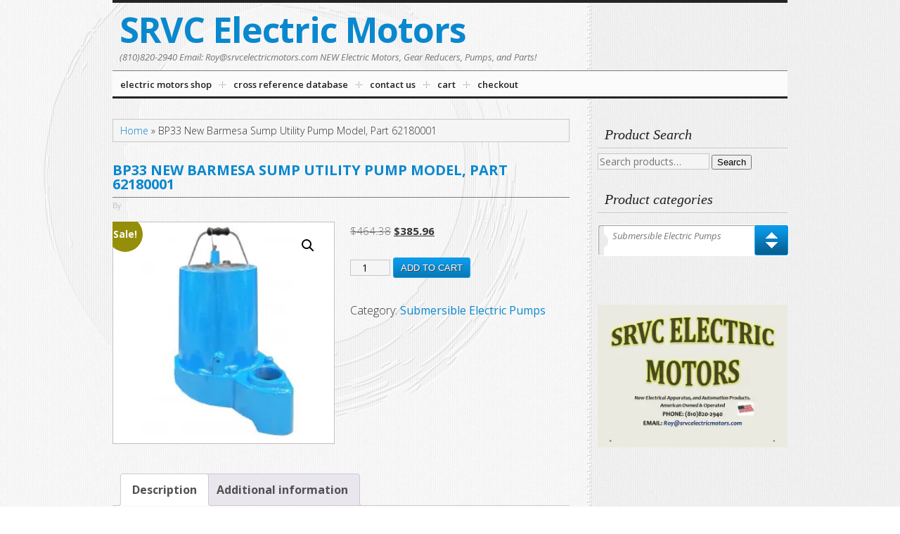

--- FILE ---
content_type: text/html; charset=UTF-8
request_url: https://srvcelectricmotors.com/product/new-barmesa-sump-utility-pump-model-bp33-part-62180001/
body_size: 17950
content:
<!DOCTYPE html>
<html lang="en-US">
<head >
<meta charset="UTF-8" />
<meta name="viewport" content="width=device-width, initial-scale=1" />
<meta name='robots' content='index, follow, max-image-preview:large, max-snippet:-1, max-video-preview:-1' />
<script>window._wca = window._wca || [];</script>

	<!-- This site is optimized with the Yoast SEO plugin v26.6 - https://yoast.com/wordpress/plugins/seo/ -->
	<title>BP33 New Barmesa Sump Utility Pump Model, Part 62180001 - SRVC Electric Motors</title>
	<meta name="description" content="BP33 New Barmesa Sump Utility Pump Model, Part 62180001" />
	<link rel="canonical" href="https://srvcelectricmotors.com/product/new-barmesa-sump-utility-pump-model-bp33-part-62180001/" />
	<meta property="og:locale" content="en_US" />
	<meta property="og:type" content="article" />
	<meta property="og:title" content="BP33 New Barmesa Sump Utility Pump Model, Part 62180001 - SRVC Electric Motors" />
	<meta property="og:description" content="BP33 New Barmesa Sump Utility Pump Model, Part 62180001" />
	<meta property="og:url" content="https://srvcelectricmotors.com/product/new-barmesa-sump-utility-pump-model-bp33-part-62180001/" />
	<meta property="og:site_name" content="SRVC Electric Motors" />
	<meta property="article:modified_time" content="2022-08-24T14:33:31+00:00" />
	<meta property="og:image" content="https://i0.wp.com/srvcelectricmotors.com/wp-content/uploads/2020/08/972.jpg?fit=265%2C265&ssl=1" />
	<meta property="og:image:width" content="265" />
	<meta property="og:image:height" content="265" />
	<meta property="og:image:type" content="image/jpeg" />
	<meta name="twitter:card" content="summary_large_image" />
	<meta name="twitter:label1" content="Est. reading time" />
	<meta name="twitter:data1" content="1 minute" />
	<script type="application/ld+json" class="yoast-schema-graph">{"@context":"https://schema.org","@graph":[{"@type":"WebPage","@id":"https://srvcelectricmotors.com/product/new-barmesa-sump-utility-pump-model-bp33-part-62180001/","url":"https://srvcelectricmotors.com/product/new-barmesa-sump-utility-pump-model-bp33-part-62180001/","name":"BP33 New Barmesa Sump Utility Pump Model, Part 62180001 - SRVC Electric Motors","isPartOf":{"@id":"https://srvcelectricmotors.com/#website"},"primaryImageOfPage":{"@id":"https://srvcelectricmotors.com/product/new-barmesa-sump-utility-pump-model-bp33-part-62180001/#primaryimage"},"image":{"@id":"https://srvcelectricmotors.com/product/new-barmesa-sump-utility-pump-model-bp33-part-62180001/#primaryimage"},"thumbnailUrl":"https://i0.wp.com/srvcelectricmotors.com/wp-content/uploads/2020/08/972.jpg?fit=265%2C265&ssl=1","datePublished":"2021-07-14T15:18:55+00:00","dateModified":"2022-08-24T14:33:31+00:00","description":"BP33 New Barmesa Sump Utility Pump Model, Part 62180001","breadcrumb":{"@id":"https://srvcelectricmotors.com/product/new-barmesa-sump-utility-pump-model-bp33-part-62180001/#breadcrumb"},"inLanguage":"en-US","potentialAction":[{"@type":"ReadAction","target":["https://srvcelectricmotors.com/product/new-barmesa-sump-utility-pump-model-bp33-part-62180001/"]}]},{"@type":"ImageObject","inLanguage":"en-US","@id":"https://srvcelectricmotors.com/product/new-barmesa-sump-utility-pump-model-bp33-part-62180001/#primaryimage","url":"https://i0.wp.com/srvcelectricmotors.com/wp-content/uploads/2020/08/972.jpg?fit=265%2C265&ssl=1","contentUrl":"https://i0.wp.com/srvcelectricmotors.com/wp-content/uploads/2020/08/972.jpg?fit=265%2C265&ssl=1","width":265,"height":265},{"@type":"BreadcrumbList","@id":"https://srvcelectricmotors.com/product/new-barmesa-sump-utility-pump-model-bp33-part-62180001/#breadcrumb","itemListElement":[{"@type":"ListItem","position":1,"name":"Home","item":"https://srvcelectricmotors.com/"},{"@type":"ListItem","position":2,"name":"BP33 New Barmesa Sump Utility Pump Model, Part 62180001"}]},{"@type":"WebSite","@id":"https://srvcelectricmotors.com/#website","url":"https://srvcelectricmotors.com/","name":"SRVC Electric Motors","description":"(810)820-2940 Email: Roy@srvcelectricmotors.com NEW Electric Motors, Gear Reducers, Pumps, and Parts!","potentialAction":[{"@type":"SearchAction","target":{"@type":"EntryPoint","urlTemplate":"https://srvcelectricmotors.com/?s={search_term_string}"},"query-input":{"@type":"PropertyValueSpecification","valueRequired":true,"valueName":"search_term_string"}}],"inLanguage":"en-US"}]}</script>
	<!-- / Yoast SEO plugin. -->


<link rel='dns-prefetch' href='//stats.wp.com' />
<link rel='dns-prefetch' href='//fonts.googleapis.com' />
<link rel='preconnect' href='//i0.wp.com' />
<link rel='preconnect' href='//c0.wp.com' />
<link rel="alternate" type="application/rss+xml" title="SRVC Electric Motors &raquo; Feed" href="https://srvcelectricmotors.com/feed/" />
<link rel="alternate" type="application/rss+xml" title="SRVC Electric Motors &raquo; Comments Feed" href="https://srvcelectricmotors.com/comments/feed/" />
<link rel="alternate" type="application/rss+xml" title="SRVC Electric Motors &raquo; BP33 New Barmesa Sump Utility Pump Model, Part 62180001 Comments Feed" href="https://srvcelectricmotors.com/product/new-barmesa-sump-utility-pump-model-bp33-part-62180001/feed/" />
<link rel="alternate" title="oEmbed (JSON)" type="application/json+oembed" href="https://srvcelectricmotors.com/wp-json/oembed/1.0/embed?url=https%3A%2F%2Fsrvcelectricmotors.com%2Fproduct%2Fnew-barmesa-sump-utility-pump-model-bp33-part-62180001%2F" />
<link rel="alternate" title="oEmbed (XML)" type="text/xml+oembed" href="https://srvcelectricmotors.com/wp-json/oembed/1.0/embed?url=https%3A%2F%2Fsrvcelectricmotors.com%2Fproduct%2Fnew-barmesa-sump-utility-pump-model-bp33-part-62180001%2F&#038;format=xml" />
<style id='wp-img-auto-sizes-contain-inline-css' type='text/css'>
img:is([sizes=auto i],[sizes^="auto," i]){contain-intrinsic-size:3000px 1500px}
/*# sourceURL=wp-img-auto-sizes-contain-inline-css */
</style>
<link rel='stylesheet' id='wc-authorize-net-cim-credit-card-checkout-block-css' href='https://srvcelectricmotors.com/wp-content/plugins/woocommerce-gateway-authorize-net-cim/assets/css/blocks/wc-authorize-net-cim-checkout-block.css?ver=3.10.14' type='text/css' media='all' />
<link rel='stylesheet' id='wc-authorize-net-cim-echeck-checkout-block-css' href='https://srvcelectricmotors.com/wp-content/plugins/woocommerce-gateway-authorize-net-cim/assets/css/blocks/wc-authorize-net-cim-checkout-block.css?ver=3.10.14' type='text/css' media='all' />
<link rel='stylesheet' id='jetpack_related-posts-css' href='https://c0.wp.com/p/jetpack/15.3.1/modules/related-posts/related-posts.css' type='text/css' media='all' />
<link rel='stylesheet' id='inspyr-css' href='https://srvcelectricmotors.com/wp-content/themes/inspyr/style.css?v=1687480995&#038;ver=1.6.5' type='text/css' media='all' />
<style id='wp-emoji-styles-inline-css' type='text/css'>

	img.wp-smiley, img.emoji {
		display: inline !important;
		border: none !important;
		box-shadow: none !important;
		height: 1em !important;
		width: 1em !important;
		margin: 0 0.07em !important;
		vertical-align: -0.1em !important;
		background: none !important;
		padding: 0 !important;
	}
/*# sourceURL=wp-emoji-styles-inline-css */
</style>
<link rel='stylesheet' id='wp-block-library-css' href='https://c0.wp.com/c/6.9/wp-includes/css/dist/block-library/style.min.css' type='text/css' media='all' />
<style id='global-styles-inline-css' type='text/css'>
:root{--wp--preset--aspect-ratio--square: 1;--wp--preset--aspect-ratio--4-3: 4/3;--wp--preset--aspect-ratio--3-4: 3/4;--wp--preset--aspect-ratio--3-2: 3/2;--wp--preset--aspect-ratio--2-3: 2/3;--wp--preset--aspect-ratio--16-9: 16/9;--wp--preset--aspect-ratio--9-16: 9/16;--wp--preset--color--black: #000000;--wp--preset--color--cyan-bluish-gray: #abb8c3;--wp--preset--color--white: #ffffff;--wp--preset--color--pale-pink: #f78da7;--wp--preset--color--vivid-red: #cf2e2e;--wp--preset--color--luminous-vivid-orange: #ff6900;--wp--preset--color--luminous-vivid-amber: #fcb900;--wp--preset--color--light-green-cyan: #7bdcb5;--wp--preset--color--vivid-green-cyan: #00d084;--wp--preset--color--pale-cyan-blue: #8ed1fc;--wp--preset--color--vivid-cyan-blue: #0693e3;--wp--preset--color--vivid-purple: #9b51e0;--wp--preset--gradient--vivid-cyan-blue-to-vivid-purple: linear-gradient(135deg,rgb(6,147,227) 0%,rgb(155,81,224) 100%);--wp--preset--gradient--light-green-cyan-to-vivid-green-cyan: linear-gradient(135deg,rgb(122,220,180) 0%,rgb(0,208,130) 100%);--wp--preset--gradient--luminous-vivid-amber-to-luminous-vivid-orange: linear-gradient(135deg,rgb(252,185,0) 0%,rgb(255,105,0) 100%);--wp--preset--gradient--luminous-vivid-orange-to-vivid-red: linear-gradient(135deg,rgb(255,105,0) 0%,rgb(207,46,46) 100%);--wp--preset--gradient--very-light-gray-to-cyan-bluish-gray: linear-gradient(135deg,rgb(238,238,238) 0%,rgb(169,184,195) 100%);--wp--preset--gradient--cool-to-warm-spectrum: linear-gradient(135deg,rgb(74,234,220) 0%,rgb(151,120,209) 20%,rgb(207,42,186) 40%,rgb(238,44,130) 60%,rgb(251,105,98) 80%,rgb(254,248,76) 100%);--wp--preset--gradient--blush-light-purple: linear-gradient(135deg,rgb(255,206,236) 0%,rgb(152,150,240) 100%);--wp--preset--gradient--blush-bordeaux: linear-gradient(135deg,rgb(254,205,165) 0%,rgb(254,45,45) 50%,rgb(107,0,62) 100%);--wp--preset--gradient--luminous-dusk: linear-gradient(135deg,rgb(255,203,112) 0%,rgb(199,81,192) 50%,rgb(65,88,208) 100%);--wp--preset--gradient--pale-ocean: linear-gradient(135deg,rgb(255,245,203) 0%,rgb(182,227,212) 50%,rgb(51,167,181) 100%);--wp--preset--gradient--electric-grass: linear-gradient(135deg,rgb(202,248,128) 0%,rgb(113,206,126) 100%);--wp--preset--gradient--midnight: linear-gradient(135deg,rgb(2,3,129) 0%,rgb(40,116,252) 100%);--wp--preset--font-size--small: 13px;--wp--preset--font-size--medium: 20px;--wp--preset--font-size--large: 36px;--wp--preset--font-size--x-large: 42px;--wp--preset--spacing--20: 0.44rem;--wp--preset--spacing--30: 0.67rem;--wp--preset--spacing--40: 1rem;--wp--preset--spacing--50: 1.5rem;--wp--preset--spacing--60: 2.25rem;--wp--preset--spacing--70: 3.38rem;--wp--preset--spacing--80: 5.06rem;--wp--preset--shadow--natural: 6px 6px 9px rgba(0, 0, 0, 0.2);--wp--preset--shadow--deep: 12px 12px 50px rgba(0, 0, 0, 0.4);--wp--preset--shadow--sharp: 6px 6px 0px rgba(0, 0, 0, 0.2);--wp--preset--shadow--outlined: 6px 6px 0px -3px rgb(255, 255, 255), 6px 6px rgb(0, 0, 0);--wp--preset--shadow--crisp: 6px 6px 0px rgb(0, 0, 0);}:where(.is-layout-flex){gap: 0.5em;}:where(.is-layout-grid){gap: 0.5em;}body .is-layout-flex{display: flex;}.is-layout-flex{flex-wrap: wrap;align-items: center;}.is-layout-flex > :is(*, div){margin: 0;}body .is-layout-grid{display: grid;}.is-layout-grid > :is(*, div){margin: 0;}:where(.wp-block-columns.is-layout-flex){gap: 2em;}:where(.wp-block-columns.is-layout-grid){gap: 2em;}:where(.wp-block-post-template.is-layout-flex){gap: 1.25em;}:where(.wp-block-post-template.is-layout-grid){gap: 1.25em;}.has-black-color{color: var(--wp--preset--color--black) !important;}.has-cyan-bluish-gray-color{color: var(--wp--preset--color--cyan-bluish-gray) !important;}.has-white-color{color: var(--wp--preset--color--white) !important;}.has-pale-pink-color{color: var(--wp--preset--color--pale-pink) !important;}.has-vivid-red-color{color: var(--wp--preset--color--vivid-red) !important;}.has-luminous-vivid-orange-color{color: var(--wp--preset--color--luminous-vivid-orange) !important;}.has-luminous-vivid-amber-color{color: var(--wp--preset--color--luminous-vivid-amber) !important;}.has-light-green-cyan-color{color: var(--wp--preset--color--light-green-cyan) !important;}.has-vivid-green-cyan-color{color: var(--wp--preset--color--vivid-green-cyan) !important;}.has-pale-cyan-blue-color{color: var(--wp--preset--color--pale-cyan-blue) !important;}.has-vivid-cyan-blue-color{color: var(--wp--preset--color--vivid-cyan-blue) !important;}.has-vivid-purple-color{color: var(--wp--preset--color--vivid-purple) !important;}.has-black-background-color{background-color: var(--wp--preset--color--black) !important;}.has-cyan-bluish-gray-background-color{background-color: var(--wp--preset--color--cyan-bluish-gray) !important;}.has-white-background-color{background-color: var(--wp--preset--color--white) !important;}.has-pale-pink-background-color{background-color: var(--wp--preset--color--pale-pink) !important;}.has-vivid-red-background-color{background-color: var(--wp--preset--color--vivid-red) !important;}.has-luminous-vivid-orange-background-color{background-color: var(--wp--preset--color--luminous-vivid-orange) !important;}.has-luminous-vivid-amber-background-color{background-color: var(--wp--preset--color--luminous-vivid-amber) !important;}.has-light-green-cyan-background-color{background-color: var(--wp--preset--color--light-green-cyan) !important;}.has-vivid-green-cyan-background-color{background-color: var(--wp--preset--color--vivid-green-cyan) !important;}.has-pale-cyan-blue-background-color{background-color: var(--wp--preset--color--pale-cyan-blue) !important;}.has-vivid-cyan-blue-background-color{background-color: var(--wp--preset--color--vivid-cyan-blue) !important;}.has-vivid-purple-background-color{background-color: var(--wp--preset--color--vivid-purple) !important;}.has-black-border-color{border-color: var(--wp--preset--color--black) !important;}.has-cyan-bluish-gray-border-color{border-color: var(--wp--preset--color--cyan-bluish-gray) !important;}.has-white-border-color{border-color: var(--wp--preset--color--white) !important;}.has-pale-pink-border-color{border-color: var(--wp--preset--color--pale-pink) !important;}.has-vivid-red-border-color{border-color: var(--wp--preset--color--vivid-red) !important;}.has-luminous-vivid-orange-border-color{border-color: var(--wp--preset--color--luminous-vivid-orange) !important;}.has-luminous-vivid-amber-border-color{border-color: var(--wp--preset--color--luminous-vivid-amber) !important;}.has-light-green-cyan-border-color{border-color: var(--wp--preset--color--light-green-cyan) !important;}.has-vivid-green-cyan-border-color{border-color: var(--wp--preset--color--vivid-green-cyan) !important;}.has-pale-cyan-blue-border-color{border-color: var(--wp--preset--color--pale-cyan-blue) !important;}.has-vivid-cyan-blue-border-color{border-color: var(--wp--preset--color--vivid-cyan-blue) !important;}.has-vivid-purple-border-color{border-color: var(--wp--preset--color--vivid-purple) !important;}.has-vivid-cyan-blue-to-vivid-purple-gradient-background{background: var(--wp--preset--gradient--vivid-cyan-blue-to-vivid-purple) !important;}.has-light-green-cyan-to-vivid-green-cyan-gradient-background{background: var(--wp--preset--gradient--light-green-cyan-to-vivid-green-cyan) !important;}.has-luminous-vivid-amber-to-luminous-vivid-orange-gradient-background{background: var(--wp--preset--gradient--luminous-vivid-amber-to-luminous-vivid-orange) !important;}.has-luminous-vivid-orange-to-vivid-red-gradient-background{background: var(--wp--preset--gradient--luminous-vivid-orange-to-vivid-red) !important;}.has-very-light-gray-to-cyan-bluish-gray-gradient-background{background: var(--wp--preset--gradient--very-light-gray-to-cyan-bluish-gray) !important;}.has-cool-to-warm-spectrum-gradient-background{background: var(--wp--preset--gradient--cool-to-warm-spectrum) !important;}.has-blush-light-purple-gradient-background{background: var(--wp--preset--gradient--blush-light-purple) !important;}.has-blush-bordeaux-gradient-background{background: var(--wp--preset--gradient--blush-bordeaux) !important;}.has-luminous-dusk-gradient-background{background: var(--wp--preset--gradient--luminous-dusk) !important;}.has-pale-ocean-gradient-background{background: var(--wp--preset--gradient--pale-ocean) !important;}.has-electric-grass-gradient-background{background: var(--wp--preset--gradient--electric-grass) !important;}.has-midnight-gradient-background{background: var(--wp--preset--gradient--midnight) !important;}.has-small-font-size{font-size: var(--wp--preset--font-size--small) !important;}.has-medium-font-size{font-size: var(--wp--preset--font-size--medium) !important;}.has-large-font-size{font-size: var(--wp--preset--font-size--large) !important;}.has-x-large-font-size{font-size: var(--wp--preset--font-size--x-large) !important;}
/*# sourceURL=global-styles-inline-css */
</style>

<style id='classic-theme-styles-inline-css' type='text/css'>
/*! This file is auto-generated */
.wp-block-button__link{color:#fff;background-color:#32373c;border-radius:9999px;box-shadow:none;text-decoration:none;padding:calc(.667em + 2px) calc(1.333em + 2px);font-size:1.125em}.wp-block-file__button{background:#32373c;color:#fff;text-decoration:none}
/*# sourceURL=/wp-includes/css/classic-themes.min.css */
</style>
<link rel='stylesheet' id='photoswipe-css' href='https://c0.wp.com/p/woocommerce/10.4.2/assets/css/photoswipe/photoswipe.min.css' type='text/css' media='all' />
<link rel='stylesheet' id='photoswipe-default-skin-css' href='https://c0.wp.com/p/woocommerce/10.4.2/assets/css/photoswipe/default-skin/default-skin.min.css' type='text/css' media='all' />
<link rel='stylesheet' id='woocommerce-layout-css' href='https://c0.wp.com/p/woocommerce/10.4.2/assets/css/woocommerce-layout.css' type='text/css' media='all' />
<style id='woocommerce-layout-inline-css' type='text/css'>

	.infinite-scroll .woocommerce-pagination {
		display: none;
	}
/*# sourceURL=woocommerce-layout-inline-css */
</style>
<link rel='stylesheet' id='woocommerce-smallscreen-css' href='https://c0.wp.com/p/woocommerce/10.4.2/assets/css/woocommerce-smallscreen.css' type='text/css' media='only screen and (max-width: 768px)' />
<link rel='stylesheet' id='woocommerce-general-css' href='https://c0.wp.com/p/woocommerce/10.4.2/assets/css/woocommerce.css' type='text/css' media='all' />
<style id='woocommerce-inline-inline-css' type='text/css'>
.woocommerce form .form-row .required { visibility: hidden; }
/*# sourceURL=woocommerce-inline-inline-css */
</style>
<link rel='stylesheet' id='sv-wc-payment-gateway-payment-form-v5_15_12-css' href='https://srvcelectricmotors.com/wp-content/plugins/woocommerce-gateway-authorize-net-cim/vendor/skyverge/wc-plugin-framework/woocommerce/payment-gateway/assets/css/frontend/sv-wc-payment-gateway-payment-form.min.css?ver=5.15.12' type='text/css' media='all' />
<link rel='stylesheet' id='inspyr-fonts-css' href='//fonts.googleapis.com/css?family=Open+Sans%3A400italic%2C300%2C400%2C600%2C700&#038;ver=1.6.5' type='text/css' media='all' />
<link rel='stylesheet' id='inspyr-base-css' href='https://srvcelectricmotors.com/wp-content/themes/inspyr/style-base.css?ver=1.6.5' type='text/css' media='all' />
<script type="text/javascript" id="jetpack_related-posts-js-extra">
/* <![CDATA[ */
var related_posts_js_options = {"post_heading":"h4"};
//# sourceURL=jetpack_related-posts-js-extra
/* ]]> */
</script>
<script type="text/javascript" src="https://c0.wp.com/p/jetpack/15.3.1/_inc/build/related-posts/related-posts.min.js" id="jetpack_related-posts-js"></script>
<script type="text/javascript" src="https://c0.wp.com/c/6.9/wp-includes/js/jquery/jquery.min.js" id="jquery-core-js"></script>
<script type="text/javascript" src="https://c0.wp.com/c/6.9/wp-includes/js/jquery/jquery-migrate.min.js" id="jquery-migrate-js"></script>
<script type="text/javascript" src="https://c0.wp.com/p/woocommerce/10.4.2/assets/js/jquery-blockui/jquery.blockUI.min.js" id="wc-jquery-blockui-js" defer="defer" data-wp-strategy="defer"></script>
<script type="text/javascript" id="wc-add-to-cart-js-extra">
/* <![CDATA[ */
var wc_add_to_cart_params = {"ajax_url":"/wp-admin/admin-ajax.php","wc_ajax_url":"/?wc-ajax=%%endpoint%%","i18n_view_cart":"View cart","cart_url":"https://srvcelectricmotors.com/cart/","is_cart":"","cart_redirect_after_add":"no"};
//# sourceURL=wc-add-to-cart-js-extra
/* ]]> */
</script>
<script type="text/javascript" src="https://c0.wp.com/p/woocommerce/10.4.2/assets/js/frontend/add-to-cart.min.js" id="wc-add-to-cart-js" defer="defer" data-wp-strategy="defer"></script>
<script type="text/javascript" src="https://c0.wp.com/p/woocommerce/10.4.2/assets/js/zoom/jquery.zoom.min.js" id="wc-zoom-js" defer="defer" data-wp-strategy="defer"></script>
<script type="text/javascript" src="https://c0.wp.com/p/woocommerce/10.4.2/assets/js/flexslider/jquery.flexslider.min.js" id="wc-flexslider-js" defer="defer" data-wp-strategy="defer"></script>
<script type="text/javascript" src="https://c0.wp.com/p/woocommerce/10.4.2/assets/js/photoswipe/photoswipe.min.js" id="wc-photoswipe-js" defer="defer" data-wp-strategy="defer"></script>
<script type="text/javascript" src="https://c0.wp.com/p/woocommerce/10.4.2/assets/js/photoswipe/photoswipe-ui-default.min.js" id="wc-photoswipe-ui-default-js" defer="defer" data-wp-strategy="defer"></script>
<script type="text/javascript" id="wc-single-product-js-extra">
/* <![CDATA[ */
var wc_single_product_params = {"i18n_required_rating_text":"Please select a rating","i18n_rating_options":["1 of 5 stars","2 of 5 stars","3 of 5 stars","4 of 5 stars","5 of 5 stars"],"i18n_product_gallery_trigger_text":"View full-screen image gallery","review_rating_required":"yes","flexslider":{"rtl":false,"animation":"slide","smoothHeight":true,"directionNav":false,"controlNav":"thumbnails","slideshow":false,"animationSpeed":500,"animationLoop":false,"allowOneSlide":false},"zoom_enabled":"1","zoom_options":[],"photoswipe_enabled":"1","photoswipe_options":{"shareEl":false,"closeOnScroll":false,"history":false,"hideAnimationDuration":0,"showAnimationDuration":0},"flexslider_enabled":"1"};
//# sourceURL=wc-single-product-js-extra
/* ]]> */
</script>
<script type="text/javascript" src="https://c0.wp.com/p/woocommerce/10.4.2/assets/js/frontend/single-product.min.js" id="wc-single-product-js" defer="defer" data-wp-strategy="defer"></script>
<script type="text/javascript" src="https://c0.wp.com/p/woocommerce/10.4.2/assets/js/js-cookie/js.cookie.min.js" id="wc-js-cookie-js" defer="defer" data-wp-strategy="defer"></script>
<script type="text/javascript" id="woocommerce-js-extra">
/* <![CDATA[ */
var woocommerce_params = {"ajax_url":"/wp-admin/admin-ajax.php","wc_ajax_url":"/?wc-ajax=%%endpoint%%","i18n_password_show":"Show password","i18n_password_hide":"Hide password"};
//# sourceURL=woocommerce-js-extra
/* ]]> */
</script>
<script type="text/javascript" src="https://c0.wp.com/p/woocommerce/10.4.2/assets/js/frontend/woocommerce.min.js" id="woocommerce-js" defer="defer" data-wp-strategy="defer"></script>
<script type="text/javascript" src="https://stats.wp.com/s-202551.js" id="woocommerce-analytics-js" defer="defer" data-wp-strategy="defer"></script>
<script type="text/javascript" src="https://srvcelectricmotors.com/wp-content/themes/inspyr/inc/js/inspyr-min.js?ver=6.9" id="inspyr-scripts-js"></script>
<link rel="https://api.w.org/" href="https://srvcelectricmotors.com/wp-json/" /><link rel="alternate" title="JSON" type="application/json" href="https://srvcelectricmotors.com/wp-json/wp/v2/product/12058" /><link rel="EditURI" type="application/rsd+xml" title="RSD" href="https://srvcelectricmotors.com/xmlrpc.php?rsd" />
<meta name="generator" content="WordPress 6.9" />
<meta name="generator" content="WooCommerce 10.4.2" />
<link rel='shortlink' href='https://srvcelectricmotors.com/?p=12058' />
	<style>img#wpstats{display:none}</style>
		<link rel="icon" href="https://srvcelectricmotors.com/wp-content/themes/inspyr/images/favicon.ico" />
<link rel="pingback" href="https://srvcelectricmotors.com/xmlrpc.php" />
<meta name="_globalsign-domain-verification" content="FTkwafAoCI20XJqYACj6ebb31-BKOQcIifpVUxA8Vq" /><meta name="viewport" content="width=device-width,initial-scale=1.0,maximum-scale=1.0" />
<!--[if IE 8]><link rel="stylesheet" type="text/css" href="https://srvcelectricmotors.com/wp-content/themes/inspyr/style-ie8.css" /><![endif]-->
<!--[if IE 7]><link rel="stylesheet" type="text/css" href="https://srvcelectricmotors.com/wp-content/themes/inspyr/style-ie7.css" /><![endif]-->	<noscript><style>.woocommerce-product-gallery{ opacity: 1 !important; }</style></noscript>
	<style type="text/css">@font-face { font-family:'SPYR-Icons';src:url('https://srvcelectricmotors.com/wp-content/themes/inspyr/inc/lib/spyr_icons/SPYR-Icons.eot');src:url('https://srvcelectricmotors.com/wp-content/themes/inspyr/inc/lib/spyr_icons/SPYR-Icons.eot?#iefix') format('embedded-opentype'),url('https://srvcelectricmotors.com/wp-content/themes/inspyr/inc/lib/spyr_icons/SPYR-Icons.svg#SPYR-Icons') format('svg'),url('https://srvcelectricmotors.com/wp-content/themes/inspyr/inc/lib/spyr_icons/SPYR-Icons.woff') format('woff'),url('https://srvcelectricmotors.com/wp-content/themes/inspyr/inc/lib/spyr_icons/SPYR-Icons.ttf') format('truetype');font-style:normal;font-weight:normal; }</style>
		<style type="text/css" id="wp-custom-css">
			.flex-caption {
	display: none;
}
.flsl-wrap {
	height: 500px;
}
.flexslider .slides {
    min-height: 500px;
}
.flexslider .slides li {
	height: 500px;
}
.flexslider .slides img {
    height: auto;
    margin: 0 auto;
    max-height: 500px;
    width: auto;
}
.flex-control-nav {
    position: absolute;
    bottom: 0px;
    right: auto;
    text-align: center;
    width: 100%;
    transform: translateX(-50%);
    left: 50%;
}
.base .flsl-wrap {
    background-color: transparent!important;
    border-color: transparent!important;
}

body.home.base {
    background-size: 180vw;
    background-position: top left;
}
body.home.base.content-sidebar .content, body.home.base.sidebar-content .content {
    width: 100%;
}

.wp-block-group.has-background {
    padding: 2rem 5.5rem 1.4rem;
}

.widget_product_categories span.select2 {
    visibility: hidden;
}

.sidebar-primary .sbSelector, .sidebar-primary .sbSelector:hover {
    color: #777;
    outline: none;
    padding: 8px 0 0 20px;
    text-decoration: none;
    line-height: 1.2;
    text-indent: 0;
    width: calc(100% - 70px);
}		</style>
		<link rel='stylesheet' id='wc-blocks-style-css' href='https://c0.wp.com/p/woocommerce/10.4.2/assets/client/blocks/wc-blocks.css' type='text/css' media='all' />
<link rel='stylesheet' id='select2-css' href='https://c0.wp.com/p/woocommerce/10.4.2/assets/css/select2.css' type='text/css' media='all' />
</head>
<body class="wp-singular product-template-default single single-product postid-12058 wp-theme-genesis wp-child-theme-inspyr theme-genesis woocommerce woocommerce-page woocommerce-no-js header-full-width content-sidebar genesis-breadcrumbs-visible inspyr base blue base-blue"><div class="site-container"><header class="site-header"><div class="wrap"><div class="title-area"><p class="site-title"><a href="https://srvcelectricmotors.com/">SRVC Electric Motors</a></p><p class="site-description">(810)820-2940 Email: Roy@srvcelectricmotors.com NEW Electric Motors, Gear Reducers, Pumps, and Parts!</p></div></div></header><nav class="nav-primary" aria-label="Main"><div class="wrap"><ul id="menu-main-menu" class="menu genesis-nav-menu menu-primary js-superfish"><li id="menu-item-12689" class="menu-item menu-item-type-post_type menu-item-object-page current_page_parent menu-item-12689"><a href="https://srvcelectricmotors.com/electric-motors-shop/"><span >Electric Motors Shop</span></a></li>
<li id="menu-item-12703" class="menu-item menu-item-type-post_type menu-item-object-page menu-item-12703"><a href="https://srvcelectricmotors.com/extensive-motor-cross-reference-database/"><span >Cross Reference Database</span></a></li>
<li id="menu-item-12687" class="menu-item menu-item-type-post_type menu-item-object-page menu-item-12687"><a href="https://srvcelectricmotors.com/about/contact-us/"><span >CONTACT US</span></a></li>
<li id="menu-item-12688" class="menu-item menu-item-type-post_type menu-item-object-page menu-item-12688"><a href="https://srvcelectricmotors.com/cart/"><span >Cart</span></a></li>
<li id="menu-item-12691" class="menu-item menu-item-type-post_type menu-item-object-page menu-item-12691"><a href="https://srvcelectricmotors.com/products-page/checkout/"><span >Checkout</span></a></li>
</ul></div></nav><div class="site-inner"><div class="content-sidebar-wrap"><main class="content"><div class="breadcrumb"><span><span><a href="https://srvcelectricmotors.com/">Home</a></span> » <span class="breadcrumb_last" aria-current="page">BP33 New Barmesa Sump Utility Pump Model, Part 62180001</span></span></div><article class="post-12058 product type-product status-publish has-post-thumbnail product_cat-submersible-electric-pumps entry first instock sale shipping-taxable purchasable product-type-simple" aria-label="BP33 New Barmesa Sump Utility Pump Model, Part 62180001"><header class="entry-header"><h1 class="entry-title">BP33 New Barmesa Sump Utility Pump Model, Part 62180001</h1>
<p class="entry-meta">By 
<span class="post-date">
	<span class="month"><time class="entry-time">Jul</time></span>
	<span class="day"><time class="entry-time">14</time></span>
	<span class="entry-comments-link"><a href="https://srvcelectricmotors.com/product/new-barmesa-sump-utility-pump-model-bp33-part-62180001/#respond">0</a></span>
	</span></p></header><div class="entry-content"><div class="woocommerce">			<div class="single-product" data-product-page-preselected-id="0">
				<div class="woocommerce-notices-wrapper"></div><div id="product-12058" class="entry product type-product post-12058 status-publish instock product_cat-submersible-electric-pumps has-post-thumbnail sale shipping-taxable purchasable product-type-simple">

	
	<span class="onsale">Sale!</span>
	<div class="woocommerce-product-gallery woocommerce-product-gallery--with-images woocommerce-product-gallery--columns-4 images" data-columns="4" style="opacity: 0; transition: opacity .25s ease-in-out;">
	<div class="woocommerce-product-gallery__wrapper">
		<div data-thumb="https://i0.wp.com/srvcelectricmotors.com/wp-content/uploads/2020/08/972.jpg?resize=100%2C100&#038;ssl=1" data-thumb-alt="BP33 New Barmesa Sump Utility Pump Model, Part 62180001" data-thumb-srcset="https://i0.wp.com/srvcelectricmotors.com/wp-content/uploads/2020/08/972.jpg?w=265&amp;ssl=1 265w, https://i0.wp.com/srvcelectricmotors.com/wp-content/uploads/2020/08/972.jpg?resize=100%2C100&amp;ssl=1 100w, https://i0.wp.com/srvcelectricmotors.com/wp-content/uploads/2020/08/972.jpg?resize=150%2C150&amp;ssl=1 150w, https://i0.wp.com/srvcelectricmotors.com/wp-content/uploads/2020/08/972.jpg?resize=138%2C138&amp;ssl=1 138w, https://i0.wp.com/srvcelectricmotors.com/wp-content/uploads/2020/08/972.jpg?resize=31%2C31&amp;ssl=1 31w, https://i0.wp.com/srvcelectricmotors.com/wp-content/uploads/2020/08/972.jpg?resize=38%2C38&amp;ssl=1 38w"  data-thumb-sizes="(max-width: 100px) 100vw, 100px" class="woocommerce-product-gallery__image"><a href="https://i0.wp.com/srvcelectricmotors.com/wp-content/uploads/2020/08/972.jpg?fit=265%2C265&#038;ssl=1"><img loading="lazy" decoding="async" width="265" height="265" src="https://i0.wp.com/srvcelectricmotors.com/wp-content/uploads/2020/08/972.jpg?fit=265%2C265&amp;ssl=1" class="wp-post-image" alt="BP33 New Barmesa Sump Utility Pump Model, Part 62180001" data-caption="" data-src="https://i0.wp.com/srvcelectricmotors.com/wp-content/uploads/2020/08/972.jpg?fit=265%2C265&#038;ssl=1" data-large_image="https://i0.wp.com/srvcelectricmotors.com/wp-content/uploads/2020/08/972.jpg?fit=265%2C265&#038;ssl=1" data-large_image_width="265" data-large_image_height="265" srcset="https://i0.wp.com/srvcelectricmotors.com/wp-content/uploads/2020/08/972.jpg?w=265&amp;ssl=1 265w, https://i0.wp.com/srvcelectricmotors.com/wp-content/uploads/2020/08/972.jpg?resize=100%2C100&amp;ssl=1 100w, https://i0.wp.com/srvcelectricmotors.com/wp-content/uploads/2020/08/972.jpg?resize=150%2C150&amp;ssl=1 150w, https://i0.wp.com/srvcelectricmotors.com/wp-content/uploads/2020/08/972.jpg?resize=138%2C138&amp;ssl=1 138w, https://i0.wp.com/srvcelectricmotors.com/wp-content/uploads/2020/08/972.jpg?resize=31%2C31&amp;ssl=1 31w, https://i0.wp.com/srvcelectricmotors.com/wp-content/uploads/2020/08/972.jpg?resize=38%2C38&amp;ssl=1 38w" sizes="auto, (max-width: 265px) 100vw, 265px" /></a></div>	</div>
</div>

	<div class="summary entry-summary">
		<p class="price"><del aria-hidden="true"><span class="woocommerce-Price-amount amount"><bdi><span class="woocommerce-Price-currencySymbol">&#36;</span>464.38</bdi></span></del> <span class="screen-reader-text">Original price was: &#036;464.38.</span><ins aria-hidden="true"><span class="woocommerce-Price-amount amount"><bdi><span class="woocommerce-Price-currencySymbol">&#36;</span>385.96</bdi></span></ins><span class="screen-reader-text">Current price is: &#036;385.96.</span></p>

	
	<form class="cart" action="" method="post" enctype='multipart/form-data'>
		
		<div class="quantity">
		<label class="screen-reader-text" for="quantity_694459d8b5e09">BP33 New Barmesa Sump Utility Pump Model, Part 62180001 quantity</label>
	<input
		type="number"
				id="quantity_694459d8b5e09"
		class="input-text qty text"
		name="quantity"
		value="1"
		aria-label="Product quantity"
				min="1"
							step="1"
			placeholder=""
			inputmode="numeric"
			autocomplete="off"
			/>
	</div>

		<button type="submit" name="add-to-cart" value="12058" class="single_add_to_cart_button button alt">Add to cart</button>

			</form>

	
<div class="product_meta">

	
	
	<span class="posted_in">Category: <a href="https://srvcelectricmotors.com/product-category/submersible-electric-pumps/" rel="tag">Submersible Electric Pumps</a></span>
	
	
</div>
	</div>

	
	<div class="woocommerce-tabs wc-tabs-wrapper">
		<ul class="tabs wc-tabs" role="tablist">
							<li role="presentation" class="description_tab" id="tab-title-description">
					<a href="#tab-description" role="tab" aria-controls="tab-description">
						Description					</a>
				</li>
							<li role="presentation" class="additional_information_tab" id="tab-title-additional_information">
					<a href="#tab-additional_information" role="tab" aria-controls="tab-additional_information">
						Additional information					</a>
				</li>
					</ul>
					<div class="woocommerce-Tabs-panel woocommerce-Tabs-panel--description panel entry-content wc-tab" id="tab-description" role="tabpanel" aria-labelledby="tab-title-description">
				
	<h2>Description</h2>

<h2><span style="color: #000000;">BP33 New Barmesa Sump Utility Pump Model, Part 62180001</span></h2>
<p><strong>1/3HP, 115VAC 1PHASE, Manual Float Switch, 10&#8242; Cord</strong></p>
<p><a href="http://www.barmesapumps.com/site/products/pdfs/datasheet_bp33-50_us.pdf">CLICK HERE TO VIEW DATASHEET</a></p>
<p>&nbsp;</p>
<p>*MOST ORDERS SHIP SAME DAY FROM STOCKING LOCATIONS THROUGHOUT THE USA!</p>

<div id='jp-relatedposts' class='jp-relatedposts' >
	<h3 class="jp-relatedposts-headline"><em>Related</em></h3>
</div>			</div>
					<div class="woocommerce-Tabs-panel woocommerce-Tabs-panel--additional_information panel entry-content wc-tab" id="tab-additional_information" role="tabpanel" aria-labelledby="tab-title-additional_information">
				
	<h2>Additional information</h2>

<table class="woocommerce-product-attributes shop_attributes" aria-label="Product Details">
			<tr class="woocommerce-product-attributes-item woocommerce-product-attributes-item--weight">
			<th class="woocommerce-product-attributes-item__label" scope="row">Weight</th>
			<td class="woocommerce-product-attributes-item__value">33.00 lbs</td>
		</tr>
	</table>
			</div>
		
			</div>


	<section class="related products">

					<h2>Related products</h2>
				<ul class="products columns-4">

			
					<li class="entry product type-product post-12062 status-publish first instock product_cat-submersible-electric-pumps has-post-thumbnail sale shipping-taxable purchasable product-type-simple">
	<a href="https://srvcelectricmotors.com/product/new-barmesa-sump-utility-pump-model-bp33a-x-part-62180003/" class="woocommerce-LoopProduct-link woocommerce-loop-product__link">
	<span class="onsale">Sale!</span>
	<img loading="lazy" decoding="async" width="300" height="265" src="https://i0.wp.com/srvcelectricmotors.com/wp-content/uploads/2020/08/974.jpg?resize=300%2C265&amp;ssl=1" class="attachment-woocommerce_thumbnail size-woocommerce_thumbnail" alt="BP33A-X New Barmesa Sump Utility Pump Model, Part 62180003" srcset="https://i0.wp.com/srvcelectricmotors.com/wp-content/uploads/2020/08/974.jpg?resize=300%2C265&amp;ssl=1 300w, https://i0.wp.com/srvcelectricmotors.com/wp-content/uploads/2020/08/974.jpg?zoom=2&amp;resize=300%2C265&amp;ssl=1 600w" sizes="auto, (max-width: 300px) 100vw, 300px" /><h2 class="woocommerce-loop-product__title">BP33A-X New Barmesa Sump Utility Pump Model, Part 62180003</h2>
	<span class="price"><del aria-hidden="true"><span class="woocommerce-Price-amount amount"><bdi><span class="woocommerce-Price-currencySymbol">&#36;</span>414.00</bdi></span></del> <span class="screen-reader-text">Original price was: &#036;414.00.</span><ins aria-hidden="true"><span class="woocommerce-Price-amount amount"><bdi><span class="woocommerce-Price-currencySymbol">&#36;</span>393.12</bdi></span></ins><span class="screen-reader-text">Current price is: &#036;393.12.</span></span>
</a><a href="/product/new-barmesa-sump-utility-pump-model-bp33-part-62180001/?add-to-cart=12062" aria-describedby="woocommerce_loop_add_to_cart_link_describedby_12062" data-quantity="1" class="button product_type_simple add_to_cart_button ajax_add_to_cart" data-product_id="12062" data-product_sku="" aria-label="Add to cart: &ldquo;BP33A-X New Barmesa Sump Utility Pump Model, Part 62180003&rdquo;" rel="nofollow" data-success_message="&ldquo;BP33A-X New Barmesa Sump Utility Pump Model, Part 62180003&rdquo; has been added to your cart" role="button">Add to cart</a>	<span id="woocommerce_loop_add_to_cart_link_describedby_12062" class="screen-reader-text">
			</span>
</li>

			
					<li class="entry product type-product post-12461 status-publish outofstock product_cat-submersible-electric-pumps product_tag-1-2-hp-dewatering-pump has-post-thumbnail sale shipping-taxable purchasable product-type-simple">
	<a href="https://srvcelectricmotors.com/product/site-drainer-non-clogging-pump-sd300-1-2hp-115vac-0-75%e2%80%b3-1-5%e2%80%b3-discharge/" class="woocommerce-LoopProduct-link woocommerce-loop-product__link">
	<span class="onsale">Sale!</span>
	<img loading="lazy" decoding="async" width="243" height="265" src="https://i0.wp.com/srvcelectricmotors.com/wp-content/uploads/2020/08/SD300-243x265-1.png?resize=243%2C265&amp;ssl=1" class="attachment-woocommerce_thumbnail size-woocommerce_thumbnail" alt="SD 300 New Site Drainer Non-Clogging Pump, 1/2 HP, 115 VAC" /><h2 class="woocommerce-loop-product__title">SD 300 New Site Drainer Non-Clogging Pump, 1/2 HP, 115 VAC</h2>
	<span class="price"><del aria-hidden="true"><span class="woocommerce-Price-amount amount"><bdi><span class="woocommerce-Price-currencySymbol">&#36;</span>708.75</bdi></span></del> <span class="screen-reader-text">Original price was: &#036;708.75.</span><ins aria-hidden="true"><span class="woocommerce-Price-amount amount"><bdi><span class="woocommerce-Price-currencySymbol">&#36;</span>405.00</bdi></span></ins><span class="screen-reader-text">Current price is: &#036;405.00.</span></span>
</a><a href="https://srvcelectricmotors.com/product/site-drainer-non-clogging-pump-sd300-1-2hp-115vac-0-75%e2%80%b3-1-5%e2%80%b3-discharge/" aria-describedby="woocommerce_loop_add_to_cart_link_describedby_12461" data-quantity="1" class="button product_type_simple" data-product_id="12461" data-product_sku="" aria-label="Read more about &ldquo;SD 300 New Site Drainer Non-Clogging Pump, 1/2 HP, 115 VAC&rdquo;" rel="nofollow" data-success_message="">Read more</a>	<span id="woocommerce_loop_add_to_cart_link_describedby_12461" class="screen-reader-text">
			</span>
</li>

			
					<li class="entry product type-product post-12032 status-publish instock product_cat-submersible-electric-pumps has-post-thumbnail sale shipping-taxable purchasable product-type-simple">
	<a href="https://srvcelectricmotors.com/product/new-barmesa-submersible-dewatering-pump-model-2ahs051-part-62180101/" class="woocommerce-LoopProduct-link woocommerce-loop-product__link">
	<span class="onsale">Sale!</span>
	<img loading="lazy" decoding="async" width="200" height="200" src="https://i0.wp.com/srvcelectricmotors.com/wp-content/uploads/2020/08/2AHS051.jpg?resize=200%2C200&amp;ssl=1" class="attachment-woocommerce_thumbnail size-woocommerce_thumbnail" alt="2AHS051 New Barmesa Submersible Dewatering Pump, Part 62180101" srcset="https://i0.wp.com/srvcelectricmotors.com/wp-content/uploads/2020/08/2AHS051.jpg?w=200&amp;ssl=1 200w, https://i0.wp.com/srvcelectricmotors.com/wp-content/uploads/2020/08/2AHS051.jpg?resize=100%2C100&amp;ssl=1 100w, https://i0.wp.com/srvcelectricmotors.com/wp-content/uploads/2020/08/2AHS051.jpg?resize=150%2C150&amp;ssl=1 150w, https://i0.wp.com/srvcelectricmotors.com/wp-content/uploads/2020/08/2AHS051.jpg?resize=138%2C138&amp;ssl=1 138w, https://i0.wp.com/srvcelectricmotors.com/wp-content/uploads/2020/08/2AHS051.jpg?resize=31%2C31&amp;ssl=1 31w, https://i0.wp.com/srvcelectricmotors.com/wp-content/uploads/2020/08/2AHS051.jpg?resize=38%2C38&amp;ssl=1 38w" sizes="auto, (max-width: 200px) 100vw, 200px" /><h2 class="woocommerce-loop-product__title">2AHS051 New Barmesa Submersible Dewatering Pump, Part 62180101</h2>
	<span class="price"><del aria-hidden="true"><span class="woocommerce-Price-amount amount"><bdi><span class="woocommerce-Price-currencySymbol">&#36;</span>870.00</bdi></span></del> <span class="screen-reader-text">Original price was: &#036;870.00.</span><ins aria-hidden="true"><span class="woocommerce-Price-amount amount"><bdi><span class="woocommerce-Price-currencySymbol">&#36;</span>400.00</bdi></span></ins><span class="screen-reader-text">Current price is: &#036;400.00.</span></span>
</a><a href="/product/new-barmesa-sump-utility-pump-model-bp33-part-62180001/?add-to-cart=12032" aria-describedby="woocommerce_loop_add_to_cart_link_describedby_12032" data-quantity="1" class="button product_type_simple add_to_cart_button ajax_add_to_cart" data-product_id="12032" data-product_sku="" aria-label="Add to cart: &ldquo;2AHS051 New Barmesa Submersible Dewatering Pump, Part 62180101&rdquo;" rel="nofollow" data-success_message="&ldquo;2AHS051 New Barmesa Submersible Dewatering Pump, Part 62180101&rdquo; has been added to your cart" role="button">Add to cart</a>	<span id="woocommerce_loop_add_to_cart_link_describedby_12032" class="screen-reader-text">
			</span>
</li>

			
					<li class="entry product type-product post-12056 status-publish last instock product_cat-submersible-electric-pumps has-post-thumbnail sale shipping-taxable purchasable product-type-simple">
	<a href="https://srvcelectricmotors.com/product/new-barmesa-submersible-sump-utility-pump-model-bp50vf-part-62180007-2/" class="woocommerce-LoopProduct-link woocommerce-loop-product__link">
	<span class="onsale">Sale!</span>
	<img loading="lazy" decoding="async" width="300" height="265" src="https://i0.wp.com/srvcelectricmotors.com/wp-content/uploads/2020/08/971.jpg?resize=300%2C265&amp;ssl=1" class="attachment-woocommerce_thumbnail size-woocommerce_thumbnail" alt="BP50VF New Barmesa Submersible Sump Utility Pump Part 62180007" /><h2 class="woocommerce-loop-product__title">BP50VF New Barmesa Submersible Sump Utility Pump Part 62180007</h2>
	<span class="price"><del aria-hidden="true"><span class="woocommerce-Price-amount amount"><bdi><span class="woocommerce-Price-currencySymbol">&#36;</span>724.00</bdi></span></del> <span class="screen-reader-text">Original price was: &#036;724.00.</span><ins aria-hidden="true"><span class="woocommerce-Price-amount amount"><bdi><span class="woocommerce-Price-currencySymbol">&#36;</span>520.00</bdi></span></ins><span class="screen-reader-text">Current price is: &#036;520.00.</span></span>
</a><a href="/product/new-barmesa-sump-utility-pump-model-bp33-part-62180001/?add-to-cart=12056" aria-describedby="woocommerce_loop_add_to_cart_link_describedby_12056" data-quantity="1" class="button product_type_simple add_to_cart_button ajax_add_to_cart" data-product_id="12056" data-product_sku="" aria-label="Add to cart: &ldquo;BP50VF New Barmesa Submersible Sump Utility Pump Part 62180007&rdquo;" rel="nofollow" data-success_message="&ldquo;BP50VF New Barmesa Submersible Sump Utility Pump Part 62180007&rdquo; has been added to your cart" role="button">Add to cart</a>	<span id="woocommerce_loop_add_to_cart_link_describedby_12056" class="screen-reader-text">
			</span>
</li>

			
		</ul>

	</section>
	</div>

			</div>
			</div>
<div id='jp-relatedposts' class='jp-relatedposts' >
	<h3 class="jp-relatedposts-headline"><em>Related</em></h3>
</div></div><footer class="entry-footer"></footer><div class="post-nav">
	<div class="prev-post-nav"><a href="https://srvcelectricmotors.com/product/marathon-electric-motor-catalog-h157-model-5kh32dn3085x-1-6hp-1725-rpm-48z-frame-2/" rel="prev">Prev</a></div>
	<div class="next-post-nav"><a href="https://srvcelectricmotors.com/product/century-electric-motor-oka1052-1-2hp-3450-rpm-48z-frame-115-230vac/" rel="next">Next</a></div>
	<div class="clear"></div>
	</div>
</article>	<div id="respond" class="comment-respond">
		<h3 id="reply-title" class="comment-reply-title">Leave a Reply <small><a rel="nofollow" id="cancel-comment-reply-link" href="/product/new-barmesa-sump-utility-pump-model-bp33-part-62180001/#respond" style="display:none;">Cancel reply</a></small></h3><p class="must-log-in">You must be <a href="https://srvcelectricmotors.com/wp-login.php?redirect_to=https%3A%2F%2Fsrvcelectricmotors.com%2Fproduct%2Fnew-barmesa-sump-utility-pump-model-bp33-part-62180001%2F">logged in</a> to post a comment.</p>	</div><!-- #respond -->
	</main><aside class="sidebar sidebar-primary widget-area" role="complementary" aria-label="Primary Sidebar"><section id="woocommerce_product_search-2" class="widget woocommerce widget_product_search"><div class="widget-wrap"><h4 class="widget-title widgettitle"><span>Product Search</span></h4>
<form role="search" method="get" class="woocommerce-product-search" action="https://srvcelectricmotors.com/">
	<label class="screen-reader-text" for="woocommerce-product-search-field-0">Search for:</label>
	<input type="search" id="woocommerce-product-search-field-0" class="search-field" placeholder="Search products&hellip;" value="" name="s" />
	<button type="submit" value="Search" class="">Search</button>
	<input type="hidden" name="post_type" value="product" />
</form>
</div></section>
<section id="woocommerce_product_categories-2" class="widget woocommerce widget_product_categories"><div class="widget-wrap"><h4 class="widget-title widgettitle"><span>Product categories</span></h4>
<select  name='product_cat' id='product_cat' class='dropdown_product_cat'>
	<option value=''>Select a category</option>
	<option class="level-0" value="single-phase-ac-motors-open-drip-proof-odp-rigid-base">1 Phase AC Motors, Open Drip Proof (ODP), Rigid Base</option>
	<option class="level-0" value="single-phase-ac-motors-totally-enclosed-fan-cooled-tefc-rigid-base">1 Phase AC Motors, Totally Enclosed Fan Cooled (TEFC), Rigid Base</option>
	<option class="level-0" value="single-phase-ac-totally-enclosed-fan-cooled-c-face-with-removable-base">1 Phase AC, Totally Enclosed Fan Cooled, C-Flange With Removable Base</option>
	<option class="level-0" value="single-phase-ac-totally-enclosed-fan-cooled-c-face-with-rigid-base">1 Phase AC, Totally Enclosed Fan Cooled, C-Flange With Rigid Base</option>
	<option class="level-0" value="three-phase-ac-motors-open-drip-proof-odp-rigid-base">3 Phase AC Motors, Open Drip Proof (ODP), Rigid Base</option>
	<option class="level-0" value="three-phase-ac-motors-totally-enclosed-fan-cooled-tefc-rigid-base">3 Phase Ac Motors, Totally Enclosed Fan Cooled (TEFC), Rigid Base</option>
	<option class="level-0" value="three-phase-ac-totally-enclosed-fan-cooled-c-face-with-rigid-base">3 Phase AC, Totally Enclosed Fan Cooled (TEFC), C Flange With Rigid Base</option>
	<option class="level-0" value="totally-enclosed-fan-cooled-three-phase-ac-severe-duty">3 Phase AC, Totally Enclosed Fan Cooled (TEFC), Severe Duty</option>
	<option class="level-0" value="three-phase-ac-totally-enclosed-fan-cooled-c-face-with-removable-base">3 Phase AC, Totally Enclosed Fan Cooled, C Flange With Removable Base</option>
	<option class="level-0" value="3-3-diameter-stock-motors">3.3″ Diameter Stock Motors</option>
	<option class="level-0" value="5-5-8-diameter-totally-enclosed-outdoor-ball-sleeve-bearing">5 5/8″ Diameter (Totally Enclosed) Outdoor Ball &amp; Sleeve Bearing</option>
	<option class="level-0" value="5-5-8-diameter-direct-drive-blower-motors-single-phase-ac">5 5/8″ Diameter Direct Drive Blower Motors Single Phase Ac</option>
	<option class="level-0" value="above-ground-pool-spa-pumps-center-discharge">Above Ground Pool &amp; Spa Pumps Center Discharge</option>
	<option class="level-0" value="above-ground-pool-spa-pumps-side-discharge">Above Ground Pool &amp; Spa Pumps Side Discharge</option>
	<option class="level-0" value="ac-metric-iec-electric-motors">AC METRIC &#8211; IEC ELECTRIC MOTORS</option>
	<option class="level-0" value="agricultural-irrigation-center-pivot-pump-motors">Agricultural Irrigation &amp; Center Pivot Pump Motors</option>
	<option class="level-0" value="air-compressor-motors-single-phase-ac">Air Compressor Motors Single Phase Ac</option>
	<option class="level-0" value="ao-smith-multi-fit-direct-drive-condenser-fan-motors-single-phase-ac">AO SMITH / CENTURY Multi Fit, Direct Drive Condenser Fan Motors, Single Phase AC</option>
	<option class="level-0" value="armstrong-seal-bearing-assemblies">Armstrong Seal Bearing Assemblies</option>
	<option class="level-0" value="auger-drive-feed-line-motors">Auger Drive Feed Line Motors</option>
	<option class="level-0" value="boat-hoist-electric-motors">Boat Hoist Electric Motors</option>
	<option class="level-0" value="brake-motors-single-phase-ac">Brake Motors, Single-phase AC</option>
	<option class="level-0" value="century-ao-smith-belt-drive-elevator-motors-three-phase-ac">Century / AO Smith Belt Drive Elevator Motors, Three Phase AC</option>
	<option class="level-0" value="century-ao-smith-submersible-elevator-motors-three-phase-ac">Century / AO Smith Submersible Elevator Motors, Three Phase AC</option>
	<option class="level-0" value="century-magnetek-submersible-elevator-motors-single-phase-ac">Century / Magnetek Submersible Elevator Motors, Single Phase AC</option>
	<option class="level-0" value="century-electric-dc-elevator-door-motors">Century Electric, DC Elevator Door Motors</option>
	<option class="level-0" value="century-magnetek-electric-single-phase-ac-nesbitt-double-shaft-motors">Century Magnetek Electric Single Phase Ac, Nesbitt Double Shaft Motors</option>
	<option class="level-0" value="circulator-pump-motors">Circulator Pump Motors</option>
	<option class="level-0" value="close-coupled-pump-motors-1-phase-ac-odp-enclosure">Close Coupled Pump Motors, 1 Phase AC, ODP Enclosure</option>
	<option class="level-0" value="close-coupled-pump-motors-1-phase-ac-tefc-enclosure">Close Coupled Pump Motors, 1 Phase AC, TEFC Enclosure</option>
	<option class="level-0" value="close-coupled-pump-motors-3-phase-ac">Close Coupled Pump Motors, 3 Phase AC</option>
	<option class="level-0" value="close-coupled-pump-motors-3-phase-ac-odp-enclosure">Close Coupled Pump Motors, 3 Phase AC, ODP Enclosure</option>
	<option class="level-0" value="close-coupled-pump-motors-3-phase-ac-tefc-enclosure">Close Coupled Pump Motors, 3 Phase AC, TEFC Enclosure</option>
	<option class="level-0" value="commercial-laundry-dryer-motors">Commercial Laundry Dryer Motors</option>
	<option class="level-0" value="contractors-power-tool-motors-double-shaft-single-phase-ac">Contractors’ Power Tool Motors Double Shaft, Single Phase AC</option>
	<option class="level-0" value="cooling-tower-electric-motors">Cooling Tower Electric Motors</option>
	<option class="level-0" value="dc-electric-motors-nema-12-volt-dc-24-volt-dc-36-volt-dc-48-volt-dc">DC Electric Motors, NEMA, 12 VDC, 24 VDC, 36 VDC, 48 VDC</option>
	<option class="level-0" value="dc-electric-motors-nema-180-volt-dc-armature-200-100-volt-dc-fields">DC Electric Motors, NEMA, 180 VDC Armature, 200/100 VDC Fields</option>
	<option class="level-0" value="dc-electric-motors-nema-90-volt-dc-armature-100-50-volt-dc-fields">DC Electric Motors, NEMA, 90 VDC &amp; 180 VDC</option>
	<option class="level-0" value="dc-electric-motors-nema-90-volt-dc-armature-100-50-volt-dc-fields-2">DC electric motors, NEMA, 90VDC Armature, 100/50VDC Fields</option>
	<option class="level-0" value="dc-motor-gearmotor-adjustable-speed-controls">DC Motor &amp; Gearmotor Adjustable Speed Controls</option>
	<option class="level-0" value="electric-contractors-saw-unimount-saw-motors">Electric Contractors Saw Unimount Saw Motors</option>
	<option class="level-0" value="electric-motor-kits-accessories">Electric Motor Kits &amp; Accessories</option>
	<option class="level-0" value="emerson-u-s-motors-motor-modules">Emerson / U.S. MOTORS® motor modules</option>
	<option class="level-0" value="fan-blower-motors-resilient-base-cradle-mount-single-phase-ac">Fan &amp; Blower Motors, Resilient Base / Cradle-base, 1 Phase AC</option>
	<option class="level-0" value="farm-duty-electric-motors">Farm Duty electric motors, High torque &amp; Ultra high torque design</option>
	<option class="level-0" value="hermetic-compressors">Hermetic Compressors</option>
	<option class="level-0" value="hvac-electric-motors-blowers">HVAC electric motors and blowers</option>
	<option class="level-0" value="in-ground-above-ground-pool-pumps">In Ground &amp; Above Ground Pool Pumps</option>
	<option class="level-0" value="industrial-air-compressor-motors-three-phase-ac">Industrial air compressor motors, 3 Phase AC</option>
	<option class="level-0" value="inverter-vector-duty-ac-motors">Inverter &amp; Vector Duty AC Motors</option>
	<option class="level-0" value="new-circulator-pump-couplings">New Circulator Pump Couplings</option>
	<option class="level-0" value="new-crop-dryer-farm-motors">New Crop Dryer, Tobacco barn electric motors</option>
	<option class="level-0" value="new-electric-gear-motors">New Electric Gear-motors</option>
	<option class="level-0" value="new-fire-pump-motors">New Fire Pump electric motors</option>
	<option class="level-0" value="new-fireplace-pellet-wood-stove-fan-kits-blowers">New fireplace, pellet burner, wood stove fan &amp; blower kits</option>
	<option class="level-0" value="new-gear-reducers">New Gear Reducers</option>
	<option class="level-0" value="new-hot-water-circulators">New Hot Water Circulators</option>
	<option class="level-0" value="new-phase-converters">New Phase Converters</option>
	<option class="level-0" value="new-unit-heater-fan-motors">New Unit Heater Fan Motors</option>
	<option class="level-0" value="oem-hvac-motors">OEM, HVAC electric motors</option>
	<option class="level-0" value="pentair-pac-fab-replacement-pump-motors">Pentair / Pac Fab Replacement Pump Motors</option>
	<option class="level-0" value="pentair-eq-motors">Pentair EQ pump motors</option>
	<option class="level-0" value="pool-spa-motors-single-phase-ac">Pool &amp; Spa Motors, 1 Phase AC</option>
	<option class="level-0" value="power-flo-pfse-series-sewage-pumps">Power Flo PFSE Series Sewage Pumps</option>
	<option class="level-0" value="high-pressure-washer-electric-motors">Pressure Washer / Steam Cleaner Electric Motors</option>
	<option class="level-0" value="purex-hydrotech-east-side-l-c-series-commercial-pump-motors">Purex / Hydrotech East Side L &amp; C Series Commercial Pump Motors</option>
	<option class="level-0" value="rebuilt-electric-motors-pumps-and-reducers">Rebuilt Electric Motors, Pumps, And Reducers</option>
	<option class="level-0" value="severe-duty-electric-motors">Severe Duty Electric Motors</option>
	<option class="level-0" value="submersible-electric-pumps" selected="selected">Submersible Electric Pumps</option>
	<option class="level-0" value="submersible-pumps-motors">Submersible Pumps &amp; Motors</option>
	<option class="level-0" value="uncategorized">Uncategorized</option>
	<option class="level-0" value="us-electric-dry-hydraulic-elevator-motor-open-drip-proof-three-phase-ac">US Electric Dry Hydraulic Elevator Motor, Open Drip Proof (ODP), 3 Phase AC</option>
	<option class="level-0" value="us-electric-submersible-elevator-motors-single-phase-ac">US Electric Submersible Elevator Motors, 1 Phase AC</option>
	<option class="level-0" value="us-electric-submersible-elevator-motors-three-phase-ac">US Electric Submersible Elevator Motors, 3 Phase AC</option>
	<option class="level-0" value="us-electric-z-flange-l32-flange-submersible-elevator-motors-three-phase-ac">US Electric Z Flange &amp; L32 flange submersible elevator motors, 3 Phase AC</option>
	<option class="level-0" value="ventilator-electric-motors">Ventilator Electric Motors</option>
	<option class="level-0" value="washdown-duty-dc-motors">Washdown Duty DC Motors</option>
	<option class="level-0" value="wet-environment-car-wash-motor-tefc-three-phase-ac">Wet Environment Car Wash Motors, TEFC, 3 Phase Ac</option>
</select>
</div></section>
<section id="media_image-2" class="widget widget_media_image"><div class="widget-wrap"><img width="300" height="225" src="https://i0.wp.com/srvcelectricmotors.com/wp-content/uploads/2012/03/Slide1.jpg?fit=300%2C225&amp;ssl=1" class="image wp-image-4222  attachment-medium size-medium" alt="" style="max-width: 100%; height: auto;" decoding="async" loading="lazy" srcset="https://i0.wp.com/srvcelectricmotors.com/wp-content/uploads/2012/03/Slide1.jpg?w=960&amp;ssl=1 960w, https://i0.wp.com/srvcelectricmotors.com/wp-content/uploads/2012/03/Slide1.jpg?resize=600%2C450&amp;ssl=1 600w, https://i0.wp.com/srvcelectricmotors.com/wp-content/uploads/2012/03/Slide1.jpg?resize=300%2C225&amp;ssl=1 300w" sizes="auto, (max-width: 300px) 100vw, 300px" /></div></section>
</aside></div>
<div class="clear"></div></div><footer class="site-footer"><div class="wrap">
<div id="footer-title">
	<a href="https://srvcelectricmotors.com" title="SRVC Electric Motors">SRVC Electric Motors</a>
	</div>
<div id="footer-social">
	<a href="https://www.facebook.com/pages/SRVC-Electric-Motors/590127114360015?fref=photo" class="footer_social facebook" target="_blank">Connect on<br /><span>Facebook</span></a><a href="https://plus.google.com/+Srvcelectricmotors/posts" class="footer_social gplus" target="_blank">Connect on<br /><span>Google+</span></a>
	</div><div id="footer-nav" class="menu-electric-motor-dimensions-container"><ul id="menu-electric-motor-dimensions" class="menu"><li id="menu-item-1809" class="menu-item menu-item-type-post_type menu-item-object-page menu-item-1809"><a href="https://srvcelectricmotors.com/dimensions/air-compressor-motor-dimensions-3o-ac/">Air Compressor Motor Dimensions 3-Phase AC</a></li>
<li id="menu-item-1810" class="menu-item menu-item-type-post_type menu-item-object-page menu-item-1810"><a href="https://srvcelectricmotors.com/dimensions/belt-drive-elevator-motor-dimensions/">Belt-Drive Elevator Motor Dimensions</a></li>
<li id="menu-item-1811" class="menu-item menu-item-type-post_type menu-item-object-page menu-item-1811"><a href="https://srvcelectricmotors.com/dimensions/belt-drive-elevator-motor-dimensions-3o-ac/">Submersible Elevator Motor Dimensions 3-phase AC</a></li>
<li id="menu-item-1812" class="menu-item menu-item-type-post_type menu-item-object-page menu-item-1812"><a href="https://srvcelectricmotors.com/dimensions/elevator-door-motor-dimensions/">Elevator Door Motor Dimensions</a></li>
<li id="menu-item-1813" class="menu-item menu-item-type-post_type menu-item-object-page menu-item-1813"><a href="https://srvcelectricmotors.com/dimensions/submersible-elevator-motor-dimensions-1o-ac/">Submersible Elevator Motor Dimensions 1-Phase AC</a></li>
<li id="menu-item-1814" class="menu-item menu-item-type-post_type menu-item-object-page menu-item-1814"><a href="https://srvcelectricmotors.com/dimensions/air-compressor-motor-dimensions/">Air Compressor Motor Dimensions 1-Phase AC</a></li>
<li id="menu-item-1815" class="menu-item menu-item-type-post_type menu-item-object-page menu-item-1815"><a href="https://srvcelectricmotors.com/dimensions/nema-frame-chart-56c-56h-56j-and-square-flange-motors/">NEMA electric motor 56C, 56H, 56J &#038; Square Flange Chart</a></li>
<li id="menu-item-1816" class="menu-item menu-item-type-post_type menu-item-object-page menu-item-1816"><a href="https://srvcelectricmotors.com/dimensions/nema-close-coupled-pump-motor-frame-chart/">NEMA Close-Coupled Pump Motor Frame Chart</a></li>
<li id="menu-item-1817" class="menu-item menu-item-type-post_type menu-item-object-page menu-item-1817"><a href="https://srvcelectricmotors.com/dimensions/nema-motor-dimensions/">NEMA Motor Dimensions</a></li>
<li id="menu-item-7996" class="menu-item menu-item-type-post_type menu-item-object-page menu-item-7996"><a href="https://srvcelectricmotors.com/kasco-de-icers/">KASCO DE-ICERS</a></li>
<li id="menu-item-10121" class="menu-item menu-item-type-post_type menu-item-object-page current_page_parent menu-item-10121"><a href="https://srvcelectricmotors.com/electric-motors-shop/">Electric Motors Shop</a></li>
<li id="menu-item-12628" class="menu-item menu-item-type-post_type_archive menu-item-object-product menu-item-12628"><a>All Products</a></li>
<li id="menu-item-12630" class="menu-item menu-item-type-post_type menu-item-object-product menu-item-12630"><a href="https://srvcelectricmotors.com/product/5-45-diameter-double-groove-fixed-bore-pulley-2mb55-7-8/">5.45″ Diameter Double-Groove fixed bore pulley 2MB55-7/8</a></li>
<li id="menu-item-12631" class="menu-item menu-item-type-post_type menu-item-object-product menu-item-12631"><a href="https://srvcelectricmotors.com/product/5-45%e2%80%b3-diameter-double-groove-fixed-bore-pulley-2mb55-7-8/">2MB55-7/8 New Maska 5” Diameter Double Groove Fixed Bore Pulley</a></li>
<li id="menu-item-12632" class="menu-item menu-item-type-post_type menu-item-object-product menu-item-12632"><a href="https://srvcelectricmotors.com/product/armstrong-h-series-3-piece-hot-water-circulator-pump-116431mf-132-1-4hp-115vac-2/">116431MF-132 New Armstrong H Series, 3 Piece Hot Water Circulator Pump, 1/3 HP, 115 VAC</a></li>
<li id="menu-item-12633" class="menu-item menu-item-type-post_type menu-item-object-product menu-item-12633"><a href="https://srvcelectricmotors.com/product/armstrong-h-series-3-piece-hot-water-circulator-pump-116431mf-132-1-4hp-115vac/">116431MF-132 New Armstrong H Series, 3 Piece Hot Water Circulator Pump, 1/3 HP, 115 VAC</a></li>
<li id="menu-item-12634" class="menu-item menu-item-type-post_type menu-item-object-product menu-item-12634"><a href="https://srvcelectricmotors.com/product/armstrong-h-series-3-piece-hot-water-circulator-pump-116439-132-1-2hp-115-203vac/">116439MF-132 New Armstrong H Series 3 Piece Hot Water Circulator Pump, 1/2 HP, 115/230 VAC</a></li>
<li id="menu-item-12635" class="menu-item menu-item-type-post_type menu-item-object-product menu-item-12635"><a href="https://srvcelectricmotors.com/product/armstrong-h-series-3-piece-hot-water-circulator-pump-116451mf-132-3-4hp-115-203vac/">116451MF-132 New Armstrong H-Series 3 Piece Hot Water Circulator Pump, 3/4 HP, 115/230 VAC</a></li>
<li id="menu-item-12636" class="menu-item menu-item-type-post_type menu-item-object-product menu-item-12636"><a href="https://srvcelectricmotors.com/product/armstrong-h-series-3-piece-hot-water-circulator-pump-174034mf-013-1-6hp-115vac-2/">174034MF-013 New Armstrong H Series 3 Piece Hot Water Circulator Pump, 1/6 HP, 115 VAC</a></li>
<li id="menu-item-12637" class="menu-item menu-item-type-post_type menu-item-object-product menu-item-12637"><a href="https://srvcelectricmotors.com/product/armstrong-h-series-3-piece-hot-water-circulator-pump-174035-143/">174035MF-143 New Armstrong H-Series, 3 Piece Hot Water Circulator Pump</a></li>
<li id="menu-item-12638" class="menu-item menu-item-type-post_type menu-item-object-product menu-item-12638"><a href="https://srvcelectricmotors.com/product/armstrong-pump-seal-bearing-assembly-810119-003/">810119MF-003 New Armstrong Pump Seal Bearing Assembly</a></li>
<li id="menu-item-12639" class="menu-item menu-item-type-post_type menu-item-object-product menu-item-12639"><a href="https://srvcelectricmotors.com/product/armstrong-pump-seal-bearing-assembly-816023-001-2/">816023-001 New Armstrong Pump Seal Bearing Assembly</a></li>
<li id="menu-item-12640" class="menu-item menu-item-type-post_type menu-item-object-product menu-item-12640"><a href="https://srvcelectricmotors.com/product/armstrong-pump-seal-bearing-assembly-816027mf-002/">816027MF-002 New Armstrong Pump Seal Bearing Assembly</a></li>
<li id="menu-item-12641" class="menu-item menu-item-type-post_type menu-item-object-product menu-item-12641"><a href="https://srvcelectricmotors.com/product/armstrong-pump-seal-bearing-assembly-816032-000/">816032MF-000 New Armstrong Pump Seal Bearing Assembly</a></li>
<li id="menu-item-12642" class="menu-item menu-item-type-post_type menu-item-object-product menu-item-12642"><a href="https://srvcelectricmotors.com/product/armstrong-pump-seal-bearing-assembly-816549-091/">816549-091 New Armstrong Pump Seal Bearing Assembly, 4YM28, 6JHG0, L86-263</a></li>
<li id="menu-item-12643" class="menu-item menu-item-type-post_type menu-item-object-product menu-item-12643"><a href="https://srvcelectricmotors.com/product/armstrong-pump-seal-bearing-assembly-with-impeller-810119-001/">810119MF-001 New Armstrong Pump Seal Bearing Assembly with Impeller</a></li>
<li id="menu-item-12644" class="menu-item menu-item-type-post_type menu-item-object-product menu-item-12644"><a href="https://srvcelectricmotors.com/product/armstrong-s-series-3-piece-hot-water-circulator-174031mf-013-1-12hp-115-vac/">174031MF-013 New Armstrong S Series 3 Piece Hot Water Circulator, 1-1/2HP, 115 VAC</a></li>
<li id="menu-item-12645" class="menu-item menu-item-type-post_type menu-item-object-product menu-item-12645"><a href="https://srvcelectricmotors.com/product/armstrong-s-series-3-piece-hot-water-circulator-106284-132-1-2hp-115-230vac/">106284MF-132 New Armstrong S-Series 3 Piece Hot Water Circulator, 1/2 HP, 115/230 VAC</a></li>
<li id="menu-item-12646" class="menu-item menu-item-type-post_type menu-item-object-product menu-item-12646"><a href="https://srvcelectricmotors.com/product/armstrong-s-series-3-piece-hot-water-circulator-106285mf-132-3-4hp-115-230vac/">106285MF-132 New Armstrong S-Series 3 Piece Hot Water Circulator, 3/4 HP, 115/230 VAC</a></li>
<li id="menu-item-12647" class="menu-item menu-item-type-post_type menu-item-object-product menu-item-12647"><a href="https://srvcelectricmotors.com/product/armstrong-s-series-3-piece-hot-water-circulator-174037-113-1-3hp-115vac/">174037MF-113 New Armstrong S-Series 3 Piece Hot Water Circulator, 1/3 HP, 115 VAC</a></li>
<li id="menu-item-12648" class="menu-item menu-item-type-post_type menu-item-object-product menu-item-12648"><a href="https://srvcelectricmotors.com/product/armstrong-wet-rotor-circulator-110223-305-1-25hp-3-speed-115vac/">110223-305 New Armstrong Wet Rotor Circulator, 1/25 HP, 3-Speed, 115 VAC</a></li>
<li id="menu-item-12649" class="menu-item menu-item-type-post_type menu-item-object-product menu-item-12649"><a href="https://srvcelectricmotors.com/product/armstrong-wet-rotor-circulator-110223-306-1-25hp-3-speed-115vac/">110223-306 New  Armstrong Wet Rotor Circulator, 1/25HP, 3 Speed, 115VAC</a></li>
<li id="menu-item-12650" class="menu-item menu-item-type-post_type menu-item-object-product menu-item-12650"><a href="https://srvcelectricmotors.com/product/armstrong-wet-rotor-circulator-110223-307-1-20hp-3-speed-115vac/">110223-307 New Armstrong Wet Rotor Circulator, 1/20HP, 3 Speed, 115VAC</a></li>
<li id="menu-item-12651" class="menu-item menu-item-type-post_type menu-item-object-product menu-item-12651"><a href="https://srvcelectricmotors.com/product/armstrong-h-series-3-piece-hot-water-circulator-pump-174034mf-013-1-6hp-115vac/">174034MF-013 New Armstrong H Series 3 Piece Hot Water Circulator Pump, 1/6HP, 115VAC</a></li>
<li id="menu-item-12652" class="menu-item menu-item-type-post_type menu-item-object-product menu-item-12652"><a href="https://srvcelectricmotors.com/product/armstrong-pump-seal-bearing-assembly-816023-001/">816023MF-001 New Armstrong Pump Seal Bearing Assembly</a></li>
<li id="menu-item-12653" class="menu-item menu-item-type-post_type menu-item-object-product menu-item-12653"><a href="https://srvcelectricmotors.com/product/armstrong-s-series-3-piece-hot-water-circulator-174033-013-1-6hp-115vac/">New Armstrong 174033MF-013 Series 3 Piece Hot Water Circulator, 1/6 HP, 115VAC</a></li>
<li id="menu-item-12654" class="menu-item menu-item-type-post_type menu-item-object-product menu-item-12654"><a href="https://srvcelectricmotors.com/product/armstrong-s-series-3-piece-hot-water-circulator-174036mf-113-1-4hp-115vac/">174036MF-113 New Armstrong S Series, 3 Piece Hot Water Circulator, 1/4 HP, 115 VAC</a></li>
<li id="menu-item-12655" class="menu-item menu-item-type-post_type menu-item-object-product menu-item-12655"><a href="https://srvcelectricmotors.com/product/baldor-electric-motor-catalog-em3218t-5hp-1750-rpm-184t-frame/">EM3218T New Baldor Electric Motor, 5 HP, 1750 RPM, 184T Frame</a></li>
<li id="menu-item-12656" class="menu-item menu-item-type-post_type menu-item-object-product menu-item-12656"><a href="https://srvcelectricmotors.com/product/baldor-electric-motor-catalog-em4117t-30hp-1175-rpm-326t-frame/">EM4117T New Baldor Electric Motor, 30 HP, 1175 RPM, 326T Frame</a></li>
<li id="menu-item-12657" class="menu-item menu-item-type-post_type menu-item-object-product menu-item-12657"><a href="https://srvcelectricmotors.com/product/baldor-electric-motor-l3501-33hp-1725-rpm-56-frame-tefc/">L3501 New Baldor Electric Motor, 1/3HP, 1725 RPM, 56 Frame, TEFC</a></li>
<li id="menu-item-12658" class="menu-item menu-item-type-post_type menu-item-object-product menu-item-12658"><a href="https://srvcelectricmotors.com/product/baldor-electric-pressure-washer-motor-l1408tm-3hp-1725-rpm-184t-frame/">L1408TM New Baldor Electric Pressure Washer Motor, 3 HP, 1725 RPM, 184T Frame</a></li>
<li id="menu-item-12659" class="menu-item menu-item-type-post_type menu-item-object-product menu-item-12659"><a href="https://srvcelectricmotors.com/product/baldor-electric-pressure-washer-motor-l1410tm-5hp-1725-rpm-184t-frame/">L1410TM New Baldor Electric Pressure Washer Motor, 5 HP, 1725 RPM, 184T Frame</a></li>
<li id="menu-item-12660" class="menu-item menu-item-type-post_type menu-item-object-product menu-item-12660"><a href="https://srvcelectricmotors.com/product/baldor-electric-pressure-washer-motor-l3516tm-2hp-1730-rpm-56hz-frame/">L3516TM New Baldor Electric Pressure Washer Motor , 2 HP, 1730 RPM, 56HZ Frame</a></li>
<li id="menu-item-12661" class="menu-item menu-item-type-post_type menu-item-object-product menu-item-12661"><a href="https://srvcelectricmotors.com/product/baldor-electric-pressure-washer-motor-l3609tm-3hp-1725-rpm-184t-frame/">L3609TM New Baldor Electric Pressure Washer Motor, 3 HP, 1725 RPM, 184T Frame</a></li>
<li id="menu-item-12662" class="menu-item menu-item-type-post_type menu-item-object-product menu-item-12662"><a href="https://srvcelectricmotors.com/product/baldor-electric-pressure-washer-motor-l3612tm-5hp-1725-rpm-184t-frame/">L3612TM New Baldor Electric Pressure Washer Motor, 5 HP, 1725 RPM, 184T Frame</a></li>
<li id="menu-item-12663" class="menu-item menu-item-type-post_type menu-item-object-product menu-item-12663"><a href="https://srvcelectricmotors.com/product/baldor-electric-pressure-washer-motor-pl1313m-1-5hp-3450-rpm-56-56h-frame-2/">PL1313M New Baldor Electric Pressure Washer Motor 1.5 HP, 3450 RPM, 56/56H Frame</a></li>
<li id="menu-item-12664" class="menu-item menu-item-type-post_type menu-item-object-product menu-item-12664"><a href="https://srvcelectricmotors.com/product/baldor-electric-pressure-washer-motor-pl1317m-2hp-3450-rpm-56-frame/">PL1317M New Baldor Electric Pressure Washer Motor, 2 HP, 3450 RPM, 56 Frame</a></li>
<li id="menu-item-12665" class="menu-item menu-item-type-post_type menu-item-object-product menu-item-12665"><a href="https://srvcelectricmotors.com/product/baldor-electric-pressure-washer-motor-pl1319m-1-5hp-1725-rpm-56-frame/">PL1319M New Baldor Electric Pressure Washer Motor, 1.5 HP, 1725 RPM, 56 Frame</a></li>
<li id="menu-item-12666" class="menu-item menu-item-type-post_type menu-item-object-product menu-item-12666"><a href="https://srvcelectricmotors.com/product/baldor-electric-pressure-washer-motor-pl1322m-2hp-1725-rpm-56-frame/">PL1322M New Baldor Electric Pressure Washer Motor, 2 HP, 1725 RPM, 56 Frame</a></li>
<li id="menu-item-12667" class="menu-item menu-item-type-post_type menu-item-object-product menu-item-12667"><a href="https://srvcelectricmotors.com/product/baldor-electric-pressure-washer-motor-pl1326m-3hp-3450-rpm-56-frame/">PL1326M New Baldor Electric Pressure Washer Motor, 3 HP, 3450 RPM, 56 Frame</a></li>
<li id="menu-item-12668" class="menu-item menu-item-type-post_type menu-item-object-product menu-item-12668"><a href="https://srvcelectricmotors.com/product/baldor-electric-pressure-washer-motor-pl1327m-5hp-3450-rpm-56-56h-frame/">PL1327M New Baldor Electric Pressure Washer Motor, 5 HP, 3450 RPM, 56/56H Frame</a></li>
<li id="menu-item-12669" class="menu-item menu-item-type-post_type menu-item-object-product menu-item-12669"><a href="https://srvcelectricmotors.com/product/baldor-electric-pressure-washer-motor-pl3513m-1-5hp-3450-rpm-56-frame/">PL3513M New Baldor Electric Pressure Washer Motor, 1.5HP, 3450 RPM, 56 Frame</a></li>
<li id="menu-item-12670" class="menu-item menu-item-type-post_type menu-item-object-product menu-item-12670"><a href="https://srvcelectricmotors.com/product/baldor-electric-pressure-washer-motor-pl3519m-3hp-3450-rpm-56-frame/">PL3519M New Baldor Electric Pressure Washer Motor, 3HP, 3450 RPM, 56 Frame</a></li>
<li id="menu-item-12671" class="menu-item menu-item-type-post_type menu-item-object-product menu-item-12671"><a href="https://srvcelectricmotors.com/product/baldor-electric-pressure-washer-motor-pl1313m-1-5hp-3450-rpm-56-56h-frame/">PL131M New Baldor Electric Pressure Washer Motor, 1.5 HP, 3450 PM, 56/56H Frame</a></li>
<li id="menu-item-12672" class="menu-item menu-item-type-post_type menu-item-object-product menu-item-12672"><a href="https://srvcelectricmotors.com/product/barmesa-2sev512a-submersible-non-clog-sewage-pump-0-5-hp-115v-1ph-30%e2%80%b2-cord-automatic/">2SEV512A New Submersible Non Clog Sewage Pump 0.5 HP, 115VAC 1PH, Automatic</a></li>
<li id="menu-item-12673" class="menu-item menu-item-type-post_type menu-item-object-product menu-item-12673"><a href="https://srvcelectricmotors.com/product/bell-gossett-bearing-assembly-118844/">118844 New Bell Gossett Bearing Assembly, ARMSTRONG #2 SBA, INCLUDES NFI IMPELLER</a></li>
<li id="menu-item-12674" class="menu-item menu-item-type-post_type menu-item-object-product menu-item-12674"><a href="https://srvcelectricmotors.com/product/bluffton-motor-works-franklin-electric-motor-12317-model-1312200400-1-5-hp-1725-rpm-56c-frame/">12317 New Bluffton Motor Works Franklin Electric Motor Model 1312200400, 1.5 HP, 1725 RPM, 56C Frame</a></li>
<li id="menu-item-12675" class="menu-item menu-item-type-post_type menu-item-object-product menu-item-12675"><a href="https://srvcelectricmotors.com/product/bluffton-motor-works-franklin-electric-motor-17565-model-1311731426-1hp-1725-rpm-56c-frame/">17565 New Bluffton Motor Works Franklin Electric Motor Model 1311731426, 1HP, 1725 RPM, 56C Frame</a></li>
<li id="menu-item-12676" class="menu-item menu-item-type-post_type menu-item-object-product menu-item-12676"><a href="https://srvcelectricmotors.com/product/broan-nutone-motor-99-08-0273-1-50hp-1400-rpm-120vac/">99-08-0273 New Broan Nutone Motor, 1/50 HP, 1400 RPM, 120 VAC, 5KSM84DFK132P</a></li>
<li id="menu-item-12677" class="menu-item menu-item-type-post_type menu-item-object-product menu-item-12677"><a href="https://srvcelectricmotors.com/product/centry-electric-pressure-washer-motor-c777-1-5hp-1725-rpm-56c-frame/">C777 New Century Electric Pressure Washer Motor, 1.5HP, 1725 RPM, 56C Frame</a></li>
<li id="menu-item-12678" class="menu-item menu-item-type-post_type menu-item-object-product menu-item-12678"><a href="https://srvcelectricmotors.com/product/century-75-hp-pool-pump-motor-1-phase-3600-rpm-115-v-48y-frame-odp-bn24v1/">BN24V1 New Century Electric .75 HP, Pool Pump Motor, 1 Phase, 3600 RPM, 115VAC, 48Y Frame, ODP,</a></li>
<li id="menu-item-12684" class="menu-item menu-item-type-post_type menu-item-object-page menu-item-12684"><a href="https://srvcelectricmotors.com/cart/">Cart</a></li>
<li id="menu-item-14085" class="menu-item menu-item-type-post_type menu-item-object-page menu-item-14085"><a href="https://srvcelectricmotors.com/hermetic-compressors-for-air-conditioning-refrigeration-systems/">Hermetic compressors for air conditioning &amp; refrigeration systems.</a></li>
</ul></div>
<div class="copyright">
	Copyright &copy; 2025 SRVC Electric Motors &middot; <a href="http://bylt.me/get/inspyr" title="Genesis Child Theme" target="_blank">(in)SPYR Theme</a> by <a href="http://spyr.me" id="spyr-media" title="Genesis Developer: SPYR Media" target="_blank"><img src="https://srvcelectricmotors.com/wp-content/themes/inspyr/images/genesis-developer-spyr-media.png" alt="Genesis Developer: SPYR Media" /></a>
	</div></div></footer></div><script type="speculationrules">
{"prefetch":[{"source":"document","where":{"and":[{"href_matches":"/*"},{"not":{"href_matches":["/wp-*.php","/wp-admin/*","/wp-content/uploads/*","/wp-content/*","/wp-content/plugins/*","/wp-content/themes/inspyr/*","/wp-content/themes/genesis/*","/*\\?(.+)"]}},{"not":{"selector_matches":"a[rel~=\"nofollow\"]"}},{"not":{"selector_matches":".no-prefetch, .no-prefetch a"}}]},"eagerness":"conservative"}]}
</script>
<a href="https://www.dandb.com/verified/business/112023645/" target="_blank"><img src="https://www.dandb.com/verified/seal/pixel/?t=112023645"/></a>    <center></center>
<script type="application/ld+json">{"@context":"https://schema.org/","@type":"Product","@id":"https://srvcelectricmotors.com/product/new-barmesa-sump-utility-pump-model-bp33-part-62180001/#product","name":"BP33 New Barmesa Sump Utility Pump Model, Part 62180001","url":"https://srvcelectricmotors.com/product/new-barmesa-sump-utility-pump-model-bp33-part-62180001/","description":"BP33 New Barmesa Sump Utility Pump Model, Part 62180001\r\n1/3HP, 115VAC 1PHASE, Manual Float Switch, 10' Cord\r\n\r\nCLICK HERE TO VIEW DATASHEET\r\n\r\n&amp;nbsp;\r\n\r\n*MOST ORDERS SHIP SAME DAY FROM STOCKING LOCATIONS THROUGHOUT THE USA!","image":"https://srvcelectricmotors.com/wp-content/uploads/2020/08/972.jpg","sku":12058,"offers":[{"@type":"Offer","priceSpecification":[{"@type":"UnitPriceSpecification","price":"385.96","priceCurrency":"USD","valueAddedTaxIncluded":false,"validThrough":"2026-12-31"},{"@type":"UnitPriceSpecification","price":"464.38","priceCurrency":"USD","valueAddedTaxIncluded":false,"validThrough":"2026-12-31","priceType":"https://schema.org/ListPrice"}],"priceValidUntil":"2026-12-31","availability":"https://schema.org/InStock","url":"https://srvcelectricmotors.com/product/new-barmesa-sump-utility-pump-model-bp33-part-62180001/","seller":{"@type":"Organization","name":"SRVC Electric Motors","url":"https://srvcelectricmotors.com"}}]}</script><script type="text/javascript">jQuery(function($){		function load_authorize_net_cim_credit_card_payment_form_handler() {
			window.wc_authorize_net_cim_credit_card_payment_form_handler = new WC_Authorize_Net_Payment_Form_Handler( {"plugin_id":"authorize_net_cim","id":"authorize_net_cim_credit_card","id_dasherized":"authorize-net-cim-credit-card","type":"credit-card","csc_required":true,"csc_required_for_tokens":false,"logging_enabled":false,"lightbox_enabled":false,"login_id":"3eeVZe64G","client_key":"89gCsCPpQ29nrnbpdvb2y954s2GwLtGwH77798GtZJ96DR38ng72cYV6vD5N5yED","general_error":"An error occurred, please try again or try an alternate form of payment.","ajax_url":"https:\/\/srvcelectricmotors.com\/wp-admin\/admin-ajax.php","ajax_log_nonce":"7a74a796e3","enabled_card_types":["visa","mastercard","amex","discover","dinersclub","jcb"]} );window.jQuery( document.body ).trigger( "update_checkout" );		}

		try {

			if ( 'undefined' !== typeof WC_Authorize_Net_Payment_Form_Handler ) {
				load_authorize_net_cim_credit_card_payment_form_handler();
			} else {
				window.jQuery( document.body ).on( 'wc_authorize_net_payment_form_handler_loaded', load_authorize_net_cim_credit_card_payment_form_handler );
			}

		} catch ( err ) {

			
		var errorName    = '',
		    errorMessage = '';

		if ( 'undefined' === typeof err || 0 === err.length || ! err ) {
			errorName    = 'A script error has occurred.';
			errorMessage = 'The script WC_Authorize_Net_Payment_Form_Handler could not be loaded.';
		} else {
			errorName    = 'undefined' !== typeof err.name    ? err.name    : '';
			errorMessage = 'undefined' !== typeof err.message ? err.message : '';
		}

		
		jQuery.post( 'https://srvcelectricmotors.com/wp-admin/admin-ajax.php', {
			action:   'wc_authorize_net_cim_credit_card_payment_form_log_script_event',
			security: '441dfda8d9',
			name:     errorName,
			message:  errorMessage,
		} );

				}
		});</script><script type="text/javascript">jQuery(function($){		function load_authorize_net_cim_echeck_payment_form_handler() {
			window.wc_authorize_net_cim_echeck_payment_form_handler = new WC_Authorize_Net_Payment_Form_Handler( {"plugin_id":"authorize_net_cim","id":"authorize_net_cim_echeck","id_dasherized":"authorize-net-cim-echeck","type":"echeck","csc_required":false,"csc_required_for_tokens":false,"logging_enabled":false,"lightbox_enabled":false,"login_id":"3eeVZe64G","client_key":"89gCsCPpQ29nrnbpdvb2y954s2GwLtGwH77798GtZJ96DR38ng72cYV6vD5N5yED","general_error":"An error occurred, please try again or try an alternate form of payment.","ajax_url":"https:\/\/srvcelectricmotors.com\/wp-admin\/admin-ajax.php","ajax_log_nonce":"1bf4fa4ced"} );window.jQuery( document.body ).trigger( "update_checkout" );		}

		try {

			if ( 'undefined' !== typeof WC_Authorize_Net_Payment_Form_Handler ) {
				load_authorize_net_cim_echeck_payment_form_handler();
			} else {
				window.jQuery( document.body ).on( 'wc_authorize_net_payment_form_handler_loaded', load_authorize_net_cim_echeck_payment_form_handler );
			}

		} catch ( err ) {

			
		var errorName    = '',
		    errorMessage = '';

		if ( 'undefined' === typeof err || 0 === err.length || ! err ) {
			errorName    = 'A script error has occurred.';
			errorMessage = 'The script WC_Authorize_Net_Payment_Form_Handler could not be loaded.';
		} else {
			errorName    = 'undefined' !== typeof err.name    ? err.name    : '';
			errorMessage = 'undefined' !== typeof err.message ? err.message : '';
		}

		
		jQuery.post( 'https://srvcelectricmotors.com/wp-admin/admin-ajax.php', {
			action:   'wc_authorize_net_cim_echeck_payment_form_log_script_event',
			security: 'd69427ed4e',
			name:     errorName,
			message:  errorMessage,
		} );

				}
		});</script>
<div id="photoswipe-fullscreen-dialog" class="pswp" tabindex="-1" role="dialog" aria-modal="true" aria-hidden="true" aria-label="Full screen image">
	<div class="pswp__bg"></div>
	<div class="pswp__scroll-wrap">
		<div class="pswp__container">
			<div class="pswp__item"></div>
			<div class="pswp__item"></div>
			<div class="pswp__item"></div>
		</div>
		<div class="pswp__ui pswp__ui--hidden">
			<div class="pswp__top-bar">
				<div class="pswp__counter"></div>
				<button class="pswp__button pswp__button--zoom" aria-label="Zoom in/out"></button>
				<button class="pswp__button pswp__button--fs" aria-label="Toggle fullscreen"></button>
				<button class="pswp__button pswp__button--share" aria-label="Share"></button>
				<button class="pswp__button pswp__button--close" aria-label="Close (Esc)"></button>
				<div class="pswp__preloader">
					<div class="pswp__preloader__icn">
						<div class="pswp__preloader__cut">
							<div class="pswp__preloader__donut"></div>
						</div>
					</div>
				</div>
			</div>
			<div class="pswp__share-modal pswp__share-modal--hidden pswp__single-tap">
				<div class="pswp__share-tooltip"></div>
			</div>
			<button class="pswp__button pswp__button--arrow--left" aria-label="Previous (arrow left)"></button>
			<button class="pswp__button pswp__button--arrow--right" aria-label="Next (arrow right)"></button>
			<div class="pswp__caption">
				<div class="pswp__caption__center"></div>
			</div>
		</div>
	</div>
</div>
	<script type='text/javascript'>
		(function () {
			var c = document.body.className;
			c = c.replace(/woocommerce-no-js/, 'woocommerce-js');
			document.body.className = c;
		})();
	</script>
	<script type="text/javascript" src="https://c0.wp.com/c/6.9/wp-includes/js/comment-reply.min.js" id="comment-reply-js" async="async" data-wp-strategy="async" fetchpriority="low"></script>
<script type="text/javascript" src="https://c0.wp.com/c/6.9/wp-includes/js/hoverIntent.min.js" id="hoverIntent-js"></script>
<script type="text/javascript" src="https://srvcelectricmotors.com/wp-content/themes/genesis/lib/js/menu/superfish.min.js?ver=1.7.10" id="superfish-js"></script>
<script type="text/javascript" src="https://srvcelectricmotors.com/wp-content/themes/genesis/lib/js/menu/superfish.args.min.js?ver=3.6.1" id="superfish-args-js"></script>
<script type="text/javascript" src="https://c0.wp.com/c/6.9/wp-includes/js/dist/vendor/wp-polyfill.min.js" id="wp-polyfill-js"></script>
<script type="text/javascript" src="https://srvcelectricmotors.com/wp-content/plugins/jetpack/jetpack_vendor/automattic/woocommerce-analytics/build/woocommerce-analytics-client.js?minify=false&amp;ver=75adc3c1e2933e2c8c6a" id="woocommerce-analytics-client-js" defer="defer" data-wp-strategy="defer"></script>
<script type="text/javascript" src="https://c0.wp.com/p/woocommerce/10.4.2/assets/js/jquery-payment/jquery.payment.min.js" id="wc-jquery-payment-js" data-wp-strategy="defer"></script>
<script type="text/javascript" id="sv-wc-payment-gateway-payment-form-v5_15_12-js-extra">
/* <![CDATA[ */
var sv_wc_payment_gateway_payment_form_params = {"order_button_text":"Place order","card_number_missing":"Card number is missing","card_number_invalid":"Card number is invalid","card_number_digits_invalid":"Card number is invalid (only digits allowed)","card_number_length_invalid":"Card number is invalid (wrong length)","card_type_invalid":"Card is invalid","card_type_invalid_specific_type":"{card_type} card is invalid","cvv_missing":"Card security code is missing","cvv_digits_invalid":"Card security code is invalid (only digits are allowed)","cvv_length_invalid":"Card security code is invalid (must be 3 or 4 digits)","card_exp_date_invalid":"Card expiration date is invalid","check_number_digits_invalid":"Check Number is invalid (only digits are allowed)","check_number_missing":"Check Number is missing","drivers_license_state_missing":"Driver's license state is missing","drivers_license_number_missing":"Driver's license number is missing","drivers_license_number_invalid":"Driver's license number is invalid","account_number_missing":"Account Number is missing","account_number_invalid":"Account Number is invalid (only digits are allowed)","account_number_length_invalid":"Account Number is invalid (must be between 5 and 17 digits)","routing_number_missing":"Routing Number is missing","routing_number_digits_invalid":"Routing Number is invalid (only digits are allowed)","routing_number_length_invalid":"Routing Number is invalid (must be 9 digits)"};
//# sourceURL=sv-wc-payment-gateway-payment-form-v5_15_12-js-extra
/* ]]> */
</script>
<script type="text/javascript" src="https://srvcelectricmotors.com/wp-content/plugins/woocommerce-gateway-authorize-net-cim/vendor/skyverge/wc-plugin-framework/woocommerce/payment-gateway/assets/dist/frontend/sv-wc-payment-gateway-payment-form.js?ver=5.15.12" id="sv-wc-payment-gateway-payment-form-v5_15_12-js"></script>
<script type="text/javascript" src="https://c0.wp.com/p/woocommerce/10.4.2/assets/js/sourcebuster/sourcebuster.min.js" id="sourcebuster-js-js"></script>
<script type="text/javascript" id="wc-order-attribution-js-extra">
/* <![CDATA[ */
var wc_order_attribution = {"params":{"lifetime":1.0e-5,"session":30,"base64":false,"ajaxurl":"https://srvcelectricmotors.com/wp-admin/admin-ajax.php","prefix":"wc_order_attribution_","allowTracking":true},"fields":{"source_type":"current.typ","referrer":"current_add.rf","utm_campaign":"current.cmp","utm_source":"current.src","utm_medium":"current.mdm","utm_content":"current.cnt","utm_id":"current.id","utm_term":"current.trm","utm_source_platform":"current.plt","utm_creative_format":"current.fmt","utm_marketing_tactic":"current.tct","session_entry":"current_add.ep","session_start_time":"current_add.fd","session_pages":"session.pgs","session_count":"udata.vst","user_agent":"udata.uag"}};
//# sourceURL=wc-order-attribution-js-extra
/* ]]> */
</script>
<script type="text/javascript" src="https://c0.wp.com/p/woocommerce/10.4.2/assets/js/frontend/order-attribution.min.js" id="wc-order-attribution-js"></script>
<script type="text/javascript" id="jetpack-stats-js-before">
/* <![CDATA[ */
_stq = window._stq || [];
_stq.push([ "view", JSON.parse("{\"v\":\"ext\",\"blog\":\"58789636\",\"post\":\"12058\",\"tz\":\"-5\",\"srv\":\"srvcelectricmotors.com\",\"j\":\"1:15.3.1\"}") ]);
_stq.push([ "clickTrackerInit", "58789636", "12058" ]);
//# sourceURL=jetpack-stats-js-before
/* ]]> */
</script>
<script type="text/javascript" src="https://stats.wp.com/e-202551.js" id="jetpack-stats-js" defer="defer" data-wp-strategy="defer"></script>
<script type="text/javascript" src="https://c0.wp.com/p/woocommerce/10.4.2/assets/js/selectWoo/selectWoo.full.min.js" id="selectWoo-js" data-wp-strategy="defer"></script>
<script type="text/javascript" id="wc-product-category-dropdown-widget-js-after">
/* <![CDATA[ */
					jQuery( '.dropdown_product_cat' ).on( 'change', function() {
						const categoryValue = jQuery(this).val();

						if ( categoryValue ) {
							const homeUrl = 'https://srvcelectricmotors.com/';
							const url = new URL( homeUrl, window.location.origin );
							url.searchParams.set( 'product_cat', categoryValue );
							location.href = url.toString();
						} else {
							location.href = 'https://srvcelectricmotors.com/electric-motors-shop/';
						}
					});
	
					if ( jQuery().selectWoo ) {
						var wc_product_cat_select = function() {
							jQuery( '.dropdown_product_cat' ).selectWoo( {
								placeholder: 'Select a category',
								minimumResultsForSearch: 5,
								width: '100%',
								allowClear: true,
								language: {
									noResults: function() {
										return 'No matches found';
									}
								}
							} );
						};
						wc_product_cat_select();
					}
				
//# sourceURL=wc-product-category-dropdown-widget-js-after
/* ]]> */
</script>
<script id="wp-emoji-settings" type="application/json">
{"baseUrl":"https://s.w.org/images/core/emoji/17.0.2/72x72/","ext":".png","svgUrl":"https://s.w.org/images/core/emoji/17.0.2/svg/","svgExt":".svg","source":{"concatemoji":"https://srvcelectricmotors.com/wp-includes/js/wp-emoji-release.min.js?ver=6.9"}}
</script>
<script type="module">
/* <![CDATA[ */
/*! This file is auto-generated */
const a=JSON.parse(document.getElementById("wp-emoji-settings").textContent),o=(window._wpemojiSettings=a,"wpEmojiSettingsSupports"),s=["flag","emoji"];function i(e){try{var t={supportTests:e,timestamp:(new Date).valueOf()};sessionStorage.setItem(o,JSON.stringify(t))}catch(e){}}function c(e,t,n){e.clearRect(0,0,e.canvas.width,e.canvas.height),e.fillText(t,0,0);t=new Uint32Array(e.getImageData(0,0,e.canvas.width,e.canvas.height).data);e.clearRect(0,0,e.canvas.width,e.canvas.height),e.fillText(n,0,0);const a=new Uint32Array(e.getImageData(0,0,e.canvas.width,e.canvas.height).data);return t.every((e,t)=>e===a[t])}function p(e,t){e.clearRect(0,0,e.canvas.width,e.canvas.height),e.fillText(t,0,0);var n=e.getImageData(16,16,1,1);for(let e=0;e<n.data.length;e++)if(0!==n.data[e])return!1;return!0}function u(e,t,n,a){switch(t){case"flag":return n(e,"\ud83c\udff3\ufe0f\u200d\u26a7\ufe0f","\ud83c\udff3\ufe0f\u200b\u26a7\ufe0f")?!1:!n(e,"\ud83c\udde8\ud83c\uddf6","\ud83c\udde8\u200b\ud83c\uddf6")&&!n(e,"\ud83c\udff4\udb40\udc67\udb40\udc62\udb40\udc65\udb40\udc6e\udb40\udc67\udb40\udc7f","\ud83c\udff4\u200b\udb40\udc67\u200b\udb40\udc62\u200b\udb40\udc65\u200b\udb40\udc6e\u200b\udb40\udc67\u200b\udb40\udc7f");case"emoji":return!a(e,"\ud83e\u1fac8")}return!1}function f(e,t,n,a){let r;const o=(r="undefined"!=typeof WorkerGlobalScope&&self instanceof WorkerGlobalScope?new OffscreenCanvas(300,150):document.createElement("canvas")).getContext("2d",{willReadFrequently:!0}),s=(o.textBaseline="top",o.font="600 32px Arial",{});return e.forEach(e=>{s[e]=t(o,e,n,a)}),s}function r(e){var t=document.createElement("script");t.src=e,t.defer=!0,document.head.appendChild(t)}a.supports={everything:!0,everythingExceptFlag:!0},new Promise(t=>{let n=function(){try{var e=JSON.parse(sessionStorage.getItem(o));if("object"==typeof e&&"number"==typeof e.timestamp&&(new Date).valueOf()<e.timestamp+604800&&"object"==typeof e.supportTests)return e.supportTests}catch(e){}return null}();if(!n){if("undefined"!=typeof Worker&&"undefined"!=typeof OffscreenCanvas&&"undefined"!=typeof URL&&URL.createObjectURL&&"undefined"!=typeof Blob)try{var e="postMessage("+f.toString()+"("+[JSON.stringify(s),u.toString(),c.toString(),p.toString()].join(",")+"));",a=new Blob([e],{type:"text/javascript"});const r=new Worker(URL.createObjectURL(a),{name:"wpTestEmojiSupports"});return void(r.onmessage=e=>{i(n=e.data),r.terminate(),t(n)})}catch(e){}i(n=f(s,u,c,p))}t(n)}).then(e=>{for(const n in e)a.supports[n]=e[n],a.supports.everything=a.supports.everything&&a.supports[n],"flag"!==n&&(a.supports.everythingExceptFlag=a.supports.everythingExceptFlag&&a.supports[n]);var t;a.supports.everythingExceptFlag=a.supports.everythingExceptFlag&&!a.supports.flag,a.supports.everything||((t=a.source||{}).concatemoji?r(t.concatemoji):t.wpemoji&&t.twemoji&&(r(t.twemoji),r(t.wpemoji)))});
//# sourceURL=https://srvcelectricmotors.com/wp-includes/js/wp-emoji-loader.min.js
/* ]]> */
</script>
		<script type="text/javascript">
			(function() {
				window.wcAnalytics = window.wcAnalytics || {};
				const wcAnalytics = window.wcAnalytics;

				// Set the assets URL for webpack to find the split assets.
				wcAnalytics.assets_url = 'https://srvcelectricmotors.com/wp-content/plugins/jetpack/jetpack_vendor/automattic/woocommerce-analytics/src/../build/';

				// Set the REST API tracking endpoint URL.
				wcAnalytics.trackEndpoint = 'https://srvcelectricmotors.com/wp-json/woocommerce-analytics/v1/track';

				// Set common properties for all events.
				wcAnalytics.commonProps = {"blog_id":58789636,"store_id":"06634510-26e1-43e9-801a-a4bd77363fa0","ui":null,"url":"https://srvcelectricmotors.com","woo_version":"10.4.2","wp_version":"6.9","store_admin":0,"device":"desktop","store_currency":"USD","timezone":"America/Detroit","is_guest":1};

				// Set the event queue.
				wcAnalytics.eventQueue = [{"eventName":"product_view","props":{"pi":12058,"pn":"BP33 New Barmesa Sump Utility Pump Model, Part 62180001","pc":"Submersible Electric Pumps","pp":"385.96","pt":"simple"}}];

				// Features.
				wcAnalytics.features = {
					ch: false,
					sessionTracking: false,
					proxy: false,
				};

				wcAnalytics.breadcrumbs = ["Electric Motors Shop","Submersible Electric Pumps","BP33 New Barmesa Sump Utility Pump Model, Part 62180001"];

				// Page context flags.
				wcAnalytics.pages = {
					isAccountPage: false,
					isCart: false,
				};
			})();
		</script>
		</body></html>


--- FILE ---
content_type: text/css
request_url: https://srvcelectricmotors.com/wp-content/themes/inspyr/style.css?v=1687480995&ver=1.6.5
body_size: 10755
content:
/***
Theme Name: (in)SPYR
Theme URI: http://in.spyr.me
Description: The robust-y theme from SPYR Media.
Author: SPYR Media
Author URI: http://spyr.me
Version: 1.6.5
Template: genesis

= WARNING =
If you wish to install future releases of (in)SPYR DO NOT edit this file as all changes 
will be overwritten upon update. To retain freedom to install future version we recommend 
that all modifications must happen via an extension plugin.
*/



/*** Reset */
html,body,div,span,applet,object,iframe,h1,h2,h3,h4,h5,h6,p,blockquote,pre,a,abbr,acronym,address,big,cite,code,del,dfn,em,img,ins,kbd,q,s,samp,small,strike,strong,sub,sup,tt,var,b,u,i,center,dl,dt,dd,ol,ul,li,fieldset,form,label,legend,table,caption,tbody,tfoot,thead,tr,th,td,article,aside,canvas,details,embed,figure,figcaption,footer,header,hgroup,menu,nav,output,ruby,section,summary,time,mark,audio,video { border:0;font:inherit;font-size:100%;margin:0;padding:0;vertical-align:baseline; }
article,aside,details,figcaption,figure,footer,header,hgroup,menu,nav,section { display:block; }
body { line-height:1; }
ol,ul { list-style:none; }
blockquote,q { quotes:none; }
blockquote:before,blockquote:after,q:before,q:after { content:'';content:none; }
table { border-collapse:collapse;border-spacing:0; }



/*** Defaults */
.site-title,#footer-title { font-family:"Open Sans","HelveticaNeue-Light","Helvetica Neue Light","Helvetica Neue","Helvetica","Arial",sans-serif;font-weight:700;letter-spacing:-1px; }
body,select,textarea { color:#333; }
body,h1,h2,h2 a,h3,h4,h5,h6,p,select,textarea { font-size:16px;line-height:1.5625;margin:0;padding:0;text-decoration:none; }
body,p,select,textarea { font-weight:300; }
body,h1,h2,h2 a,h3,h4,h5,h6,p,select,textarea,input,label,select,.sidebar-primary .widget_inspyr_subscribe .widgettitle { font-family:"Open Sans","HelveticaNeue-Light","Helvetica Neue Light","Helvetica Neue","Helvetica","Arial",sans-serif; }
input,select,textarea,.breadcrumb,.taxonomy-description { background:#f5f5f5;border:1px solid #c7c7c7; }
input[type="checkbox"] { background:transparent;border:none;padding:0; }
input[type="search"] { /*CSS3*/-moz-box-sizing:border-box;-webkit-box-sizing:border-box;box-sizing:border-box; }
select { border-color:#ddd; }
input,label,select,textarea { font-size:14px;outline:none; }
li,ol,ul { margin:0;padding:0; }
ol li { list-style-type:decimal; }
.clear { clear:both; }
div.clear { height:0;margin:0;padding:0;visibility:hidden; }
.clear.add_margin { height:25px; }
strong { font-weight:bold; }
strong.less { font-weight:600; }
em { font-style:italic; }
#wpstats { display:none; }



/*** (SPYR) Icons */
.icon-spyrmedia:before,.icon-inspyr:before,.icon-perspyr:before,.icon-six4eleven:before,.icon-spyrloves:before,.icon-tru:before,.icon-twitter:before,.icon-facebook:before,.icon-facebook-2:before,.icon-gplus:before,.icon-linkedin:before,.icon-pinterest:before,.icon-instagram:before,.icon-flickr:before,.icon-youtube:before,.icon-youtube-2:before,.icon-vimeo:before,.icon-soundcloud:before,.icon-rss:before,.icon-mail:before,.icon-mail-2:before,.icon-play:before,.icon-pause:before,.icon-left_arrow:before,.icon-right_arrow:before,.icon-move:before,.icon-speech:before,.icon-tack:before,.icon-pencil:before,.icon-flag:before,.icon-print:before,.icon-heart:before,.icon-cart:before,.icon-trash:before,.icon-gear:before,.icon-power:before,.icon-plus:before,.icon-minus:before,.icon-check:before,.icon-paper:before,.icon-star:before,.icon-connect:before,.icon-bylt:before { font-family:'SPYR-Icons';font-style:normal;font-weight:normal;line-height:1;speak:none;-webkit-font-smoothing:antialiased; }
.icon-spyrmedia:before { content:"\e000"; }
.icon-inspyr:before { content:"\e001"; }
.icon-perspyr:before { content:"\e002"; }
.icon-six4eleven:before { content:"\e003"; }
.icon-spyrloves:before { content:"\e004"; }
.icon-tru:before { content:"\e028"; }
.icon-twitter:before { content:"\e005"; }
.icon-facebook:before { content:"\e006"; }
.icon-facebook-2:before { content:"\e007"; }
.icon-gplus:before { content:"\e008"; }
.icon-linkedin:before { content:"\e009"; }
.icon-pinterest:before { content:"\e00a"; }
.icon-instagram:before { content:"\e00b"; }
.icon-flickr:before { content:"\e00c"; }
.icon-youtube:before { content:"\e00d"; }
.icon-youtube-2:before { content:"\e00e"; }
.icon-vimeo:before { content:"\e00f"; }
.icon-soundcloud:before { content:"\e027"; }
.icon-rss:before { content:"\e010"; }
.icon-mail:before { content:"\e011"; }
.icon-mail-2:before { content:"\e012"; }
.icon-play:before { content:"\e013"; }
.icon-pause:before { content:"\e014"; }
.icon-left_arrow:before { content:"\e015"; }
.icon-right_arrow:before { content:"\e016"; }
.icon-move:before { content:"\e017"; }
.icon-speech:before { content:"\e018"; }
.icon-tack:before { content:"\e019"; }
.icon-pencil:before { content:"\e01a"; }
.icon-flag:before { content:"\e01b"; }
.icon-print:before { content:"\e01c"; }
.icon-heart:before { content:"\e01d"; }
.icon-cart:before { content:"\e01e"; }
.icon-trash:before { content:"\e01f"; }
.icon-gear:before { content:"\e020"; }
.icon-power:before { content:"\e021"; }
.icon-plus:before { content:"\e022"; }
.icon-minus:before { content:"\e023"; }
.icon-check:before { content:"\e024"; }
.icon-paper:before { content:"\e025"; }
.icon-star:before { content:"\e026"; }
.icon-connect:before { content:"\e029"; }
.icon-bylt:before { content:"\e02a"; }



a,h2 a:hover,.site-footer a:hover { color:#000; }
.site-title a { border-color:#444;color:#444; }
.site-title a:hover { border-color:#111;color:#111; }
::-moz-selection,::selection { background-color:#333;color:#fff; }
.menu-primary a:hover,.menu-primary .current-menu-item a,.menu-secondary a:hover,.menu-secondary .current-menu-item a { border-color:#999;color:#111; }
.content .entry-title,.content .entry-title a { color:#555; }
.single .entry-footer .entry-meta a:hover,.widget_recent_entries a:hover,.widget_archive a:hover,.widget_categories a:hover,.sidebar-primary .widget_recent_comments a:hover,.sidebar-primary .widget_nav_menu a:hover,.widget_links a:hover,.widget_rss a:hover { color:#111; }
.entry-header .entry-meta .entry-comments-link a { background:url("images/comment_bubble.png") center 0 no-repeat; }
.widget_inspyr_subscribe .widgettitle { background:transparent 0 0 repeat-x; }
.sidebar-primary .sbToggle { background:url("images/select_button.png") 0 0 no-repeat; }

/* Social Icons */
.inspyr_icon:hover { color:#111; }
.sm_facebook:hover i { background-position:0 -23px; }
.sm_youtube:hover i { background-position:-22px -23px; }
.sm_vimeo:hover i { background-position:-44px -23px; }
.sm_twitter:hover i { background-position:-66px -23px; }
.sm_linkedin:hover i { background-position:-88px -23px; }
.sm_gplus:hover i { background-position:-110px -23px; }
.sm_flickr:hover i { background-position:-132px -23px; }



/* Buttons */
.button,.comment-reply-link,.content .genesis-grid .more-link,.widget_inspyr_subscribe input[type="submit"] { background:url("images/button_bg.png") 0 0 repeat-x;border-color:#777; }
.button,.comment-reply-link,.content .genesis-grid .more-link,.widget_inspyr_subscribe input[type="submit"] { /*CSS3*/-moz-text-shadow:1px 1px 0 #444;-webkit-text-shadow:1px 1px 0 #444;text-shadow:1px 1px 0 #444; }
.button:hover,.comment-reply-link:hover,.content .genesis-grid .more-link:hover,.widget_inspyr_subscribe input[type="submit"]:hover { background-image:url("images/button_bg.png");background-position:0 -45px; }
.button,.comment-reply-link { /*CSS3*/-moz-box-shadow:inset 0 0 1px #999;-webkit-box-shadow:inset 0 0 1px #999;box-shadow:inset 0 0 1px #999; }
.button:hover,.comment-reply-link:hover { /*CSS3*/-moz-box-shadow:inset 0 1px 1px #999;-webkit-box-shadow:inset 0 1px 1px #999;box-shadow:inset 0 1px 1px #999; }
.widget_inspyr_subscribe input[type="submit"]:hover { /*CSS3*/-moz-box-shadow:inset 0 1px 1px #444;-webkit-box-shadow:inset 0 1px 1px #444;box-shadow:inset 0 1px 1px #444; }
.sidebar-primary .widget_inspyr_subscribe input[type="submit"] { /*CSS3*/-moz-box-shadow:inset -1px 0 1px #444;-webkit-box-shadow:inset -1px 0 1px #444;box-shadow:inset -1px 0 1px #444; }
.sidebar-primary .widget_inspyr_subscribe input[type="submit"]:hover { /*CSS3*/-moz-box-shadow:inset 0 0 3px #444;-webkit-box-shadow:inset 0 0 3px #444;box-shadow:inset 0 0 3px #444; }


/*** Hyperlinks */
a { outline:none; }
a { /*CSS3*/-moz-transition:color 0.5s;-o-transition:color 0.5s;-webkit-transition:color 0.5s;transition:color 0.5s; }
a,h2 a:hover,.site-footer a:hover { text-decoration:none; }
a:hover { text-decoration:underline; }
a img { border:none; }
.site-container .entry-content a { font-weight:400; }



/*** Buttons */
body .button,body .entry-comments .comment-reply-link,body #pings .comment-reply-link { color:#fff;display:inline-block;padding:6px 10px;text-transform:uppercase;*display:block; }
body .button,body .entry-comments .comment-reply-link,body #pings .comment-reply-link { /*CSS3*/-webkit-border-radius:3px;border-radius:3px; }
.button:hover,.comment-reply-link:hover { text-decoration:none; }



/*** Body */
body { background:transparent center top repeat; }
.full-width-content { background:transparent center top repeat; }



/*** Wrap */
.site-container { background:transparent 10% top no-repeat;overflow:hidden;padding:0;width:100% }
.site-container .wrap,.site-inner { margin:0 auto;padding:0;width:960px; }




/*** Header */
.site-header { margin:0 auto;width:100%; }
.site-header .wrap { border-top:4px solid #242424;padding:0; }
.site-header .wrap:after { clear:both;content:'';display:block; }
.title-area { float:left;overflow:hidden;padding:0;width:665px; }
.site-title { float:left;font-size:50px;line-height:1.5em;margin:-2px 5px 0 0;padding:0 10px 0 0;width:auto; }
.site-title a { padding:0 10px; }
.site-title a,.site-title a:hover { text-decoration:none; }
.site-title { line-height:1.2em;padding-top:10px; }
.site-description { clear:both;color:#747474;font-size:13px;font-style:italic;font-weight:300;line-height:1.4em;margin:0 0 10px 10px;padding:0; }



/*** Custom Header */
.has-logo .site-title,.has-logo .site-description { display:none; }



/*** Header Widget */
.site-header .widget-area { float:right;padding:10px 0 0 0;width:270px; }
.site-header .search-form,.sidebar-primary .search-form { padding:12px 0 0; }
.site-header .widget_search form,.sidebar-primary .widget_search form { margin:0;padding:0; }
.site-header .widget_search form { text-align:right; }
.sidebar-primary .widget_search form { text-align:center; }
.widget_search .search-form input { vertical-align:bottom; }
.widget_search .search-form input[type="search"] { background:#f4f4f4;border:1px solid #ddd;border-right:none;color:#818181;display:inline-block;font-size:14px;font-weight:300;padding:6px 10px;width:237px; }
.widget_search .search-form input[type="search"] { /*CSS3*/-webkit-border-radius:5px 0 0 5px;border-radius:5px 0 0 5px;-moz-transition:background 0.5s;-o-transition:background 0.5s;-webkit-transition:background 0.5s;transition:background 0.5s; }
.widget_search .search-form input[type="search"]:focus { background-color:#fff;outline:none; }
.widget_search .search-form input[type="submit"] { background:url("images/icon_search.png") 0 0 no-repeat transparent;border:none;color:transparent;display:inline-block;font-size:0;height:34px;margin:0;padding:0;text-indent:-9999px;width:33px; }



/*** Header / Primary / Secondary Navigation */
.nav-primary { clear:both; }
.menu-primary,.menu-secondary { background:#fbfbfb;border-bottom:3px solid #242424;border-top:1px solid #7b7b7b;clear:both;color:#333;font-size:14px;height:40px;margin:0 auto;overflow:visible;text-transform:lowercase;width:100%; }
.menu-primary ul,.menu-secondary ul { float:left;width:100%; }
.menu-primary li,.menu-secondary li { float:left;list-style-type:none; }
.menu-primary a,.menu-secondary a { display:block;position:relative;text-decoration:none; }
.menu-secondary { background:#f6f6f6;border-bottom:1px solid #444;font-size:13px;height:30px; }
.menu-primary li,.menu-secondary li { background:url("images/nav_divider.png") left 15px no-repeat;padding:0 11px 0 20px; }
.menu-secondary li { background:url("images/nav_top_divider.png") left 13px no-repeat;padding-left:16px; }
.menu-primary li:first-child,.menu-secondary li:first-child { background:transparent;padding-left:11px; }
body .menu-primary a,body .menu-secondary a { border:none;border-bottom:3px solid transparent;color:#222;font-size:13px;font-weight:600;margin-bottom:-3px;padding:9px 0 11px 0; }
.menu-secondary a { border-width:1px;padding:5px 0 4px 0; }
.menu-primary li li a,.menu-secondary li li a { background-color:#fff;color:#333;font-size:12px;position:relative;text-transform:none;width:138px; }
body .site-container .menu-primary li li a,body .site-container .menu-primary li li a:hover,body .site-container .menu-secondary li li a,body .site-container .menu-secondary li li a:hover { border:1px solid #ddd;border-top:none; }
.menu-primary li li a:active,.menu-primary li li a:hover,.menu-secondary li li a:active,.menu-secondary li li a:hover { background-color:#f5f5f5;color:#333; }
.menu-primary li ul,.menu-secondary li ul { background:#FBFBFB;height:auto;left:-9999px;margin:0 0 0 -1px;position:absolute;width:250px;z-index:9999; }
.menu-primary li .sub-menu li,.menu-secondary li .sub-menu li { background:transparent;margin:0;padding:0;width:100%; }
.menu-primary li .sub-menu li a,.menu-secondary li .sub-menu li a { background:transparent;display:block;margin:0;padding:10px;width:auto; }
.menu-primary li .sub-menu li a:hover,.menu-secondary li .sub-menu li a:hover,.menu-primary li .sub-menu .current-menu-item a,.menu-secondary li .sub-menu .current-menu-item a { background:#f5f5f5; }
.menu-primary li .sub-menu ul,.menu-secondary li .sub-menu ul  { border-top:1px solid #ddd;margin-top:-40px; }
.menu-primary li ul ul,.menu-secondary li ul ul { margin:-36px 0 0 249px; }
.menu li:hover ul ul,.menu li.sfHover ul ul { left:-9999px; }
.menu li:hover,.menu li.sfHover { position:static; }
ul.menu li:hover>ul,ul.menu li.sfHover ul,.site-header .menu li:hover>ul,.site-header .menu li.sfHover ul { left:auto; }
.menu .sf-with-ul:after { content:'\25BC';display:inline-block;font-size:7px;margin:0 0 0 5px;vertical-align:middle; }
.menu li .sub-menu .sf-sub-indicator { background:transparent;color:#777;margin:0 10px 0 0;text-indent:0;top:9px; }
.widget_nav_menu .menu { font-size:12px;line-height:1em;list-style-type:none;margin-top:2px;text-align:right; }
.widget-area .widget_nav_menu .menu .sub-menu,.widget_nav_menu .menu .sf-sub-indicator { display:none !important; }
.widget_nav_menu .menu li { background:url("images/nav_top_divider.png") left 7px no-repeat;display:inline;margin:0;padding:0 4px 0 14px; }
.widget_nav_menu .menu li:first-child { background:transparent;padding-left:8px; }
.widget_nav_menu .menu a { color:#7b7b7b;font-weight:600; }
.menu li.right { display:none; }
.menu li.search { padding:0 10px; }



/*** Subscribe/Slider Area */
.subscribe-area,.slider-area { float:left;margin:0 0 40px 0;width:472px; }
.sidebar-primary .subscribe-area { float:none;width:100%; }
.slider-area { float:right; }
.has-slider .slider-area,.has-subscribe .subscribe-area { float:none;width:100%; }



/*** Content-Sidebar Wrap */
.content-sidebar-wrap { float:left;width:750px; }
.content-sidebar .content-sidebar-wrap,.full-width-content .content-sidebar-wrap,.sidebar-content .content-sidebar-wrap { width:100%; }
.sidebar-content-sidebar .content-sidebar-wrap,.sidebar-sidebar-content .content-sidebar-wrap { float:right; }



/*** Content */
.site-inner { clear:both;margin:0 auto;min-height:345px;padding:38px 0 0 0; }
.post,.page .page { margin:0 0 20px 0;position:relative; }
.page .page { margin-bottom:40px; }
.archive .post,.page-template-page_blog-php .post,.no-template .post { margin-bottom:80px; }
.content { float:left;padding:0 20px 10px 0;width:430px; }
.content-sidebar .content,.sidebar-content .content { width:650px; }
.sidebar-content .content,.sidebar-sidebar-content .content { float:right; }
.full-width-content .content { float:none;margin:0 auto;padding:0;width:850px; }
.entry-content { overflow:hidden; }
.entry-content p { font-size:15px;line-height:1.75;margin:0 0 25px; }
blockquote { border:none;border-left:1px solid #bfbfbf;margin:35px 35px 40px 55px;padding:5px 0 5px 15px; }
.site-container blockquote p { color:#555;font-family:"Georgia",serif;font-size:18px;font-style:italic;line-height:1.75em;margin:10px 0;padding:0; }
p.subscribe-to-comments { padding:20px 0 10px; }
.clear-line { border-bottom:1px solid #ddd;clear:both;margin:0 0 25px; }
.wp-post-image-anchor { display:block;text-align:center; }
.wp-post-image { margin-bottom:10px; }
.content .entry-content { font-weight:300;line-height:1.75em; }
.content .more-link { background:url("images/more-link-background.jpg") left 9px repeat-x;display:block;font-weight:600;line-height:1em;text-align:center;text-transform:uppercase; }
.content .more-link span { background:url("images/more-link-fill.jpg") left 9px repeat-x;display:inline-block;padding:0 10px;*display:block; }
.content .more-link:hover { color:#333; }
.content .more-link i { font-style:normal; }
.breadcrumb { font-size:14px;margin:-10px 0 30px;padding:5px 10px; }
.taxonomy-description { background-color:#fff;margin:-10px 0 30px;padding:0 0 15px; }
.taxonomy-description p { font-size:14px;padding:15px 15px 0; }



/*** Page/Post Titles */
.content .entry-title { border-bottom:1px solid #7b7b7b;font-weight:700;margin-bottom:2px;padding-bottom:8px;text-transform:uppercase; }
.content .entry-title,.content .entry-title a { color:#333;font-size:20px;line-height:1em; }
body .content .entry-title a:hover { color:#111; }
.page .content .entry-title,.search .content .entry-title { margin-bottom:10px; }



/*** Column Classes */
.five-sixths,.four-fifths,.four-sixths,.one-fifth,.one-fourth,.one-half,.one-sixth,.one-third,.three-fifths,.three-fourths,.three-sixths,.two-fifths,.two-fourths,.two-sixths,.two-thirds { float:left;margin:0 0 20px;padding-left:3%; }
.one-half,.three-sixths,.two-fourths { width:48%; }
.one-third,.two-sixths { width:31%; }
.four-sixths,.two-thirds { width:65%; }
.one-fourth { width:22.5%; }
.three-fourths { width:73.5%; }
.one-fifth { width:17.4%; }
.two-fifths { width:37.8%; }
.three-fifths { width:58.2%; }
.four-fifths { width:78.6%; }
.one-sixth { width:14%; }
.five-sixths { width:82%; }
.first { clear:both;padding-left:0; }



/*** Featured Post Grid */
.home .genesis-grid.post { background:#fefefe;border:1px solid #dfdfdf;font-size:14px;line-height:1.5em;margin:0 0 35px 0;padding:0 2% 15px 2%;width:44%; }
.genesis-grid-even { float:right; }
.genesis-grid-odd { clear:both;float:left; }
.genesis-grid .entry-title { margin-top:25px; }
.genesis-grid .entry-content p { font-size:13px; }
.genesis-grid .wp-post-image-anchor { margin:0 0 10px 0; }
.home .content .genesis-grid .wp-post-image { margin:0;max-width:100%; }
.home .content .genesis-grid .wp-post-image { /*CSS3*/-moz-box-sizing:border-box;-webkit-box-sizing:border-box;box-sizing:border-box; }
.genesis-grid .entry-header .entry-meta { border-top:1px solid #bfbfbf;margin:0 0 20px 55px; }
.genesis-grid .entry-header .entry-meta .post-date { left:15px;top:25px;padding-right:12px;width:25px; }
.content .genesis-grid .entry-title { border:none;margin-left:55px;height:22px;overflow:hidden;margin-bottom:8px; }
body .content .genesis-grid .entry-title a { color:#333;display:block;font-size:12px;line-height:1.3em; }
.content .genesis-grid .entry-title a:hover { color:#888; }
.genesis-grid .leave-comment { display:none; }
.content .genesis-grid .more-link { border:1px solid #333;color:#fff;display:block;float:right;padding:7px 10px;position:absolute;bottom:-14px;right:15px;text-transform:uppercase; }
.content .genesis-grid .more-link { /*CSS3*/-webkit-border-radius:3px;border-radius:3px;-moz-text-shadow:1px 1px 0 #333;-webkit-text-shadow:1px 1px 0 #333;text-shadow:1px 1px 0 #333; }
.content .genesis-grid .more-link:hover { text-decoration:none; }
.content .genesis-grid-3,.content .genesis-grid-4 { margin-bottom:50px; }
.genesis-feature .more-link { clear:both; }



/*** Headlines */
h1,h2,h3,h4,h5,h6 { font-weight:600; }
h1,h2,h2 a,h3,h4,h5,h6 { line-height:1.25em;margin:0 0 15px 0; }
h1 { font-size:28px; }
h2 { font-size:24px; }
h3 { font-size:20px; }
h4 { font-size:18px; }
h5 { font-size:16px; }
h6 { font-size:14px; }
.taxonomy-description h1 { margin:0; }
h2 a { color:#333; }
h2 a:hover { text-decoration:none; }
.widget-area h2,.widget-area h2 a { font-size:14px;margin:0 0 5px; }
.taxonomy-description h1,.widget-area h4 { font-size:14px; }
.widget-area h4 a { color:#333;text-decoration:none; }
.footer-widgets h4 { background:none;border:none;padding:0; }
.entry-content .subheading { display:block;font-size:0.6em;font-weight:normal;line-height:1.2em;margin:0;font-style:italic; }
h1.no-margin,h2.no-margin,h3.no-margin,h4.no-margin,h5.no-margin,h6.no-margin { margin-bottom:0; }



/*** Ordered / Unordered Lists */
.entry-content ol,.entry-content ul { margin:0;padding:0 0 25px; }
.archive-page ul li,.entry-content ul li { list-style-type:square;margin:0 0 0 30px;padding:0; }
.entry-content ol li { margin:0 0 0 35px; }
.archive-page ul ul,.entry-content ol ol,.entry-content ul ul { padding:0; }



/*** Post Info */
.entry-header .entry-meta { color:#a4a4a4;font-size:11px;margin:0 0 25px 0;text-transform:uppercase; }
.entry-header .entry-meta .entry-authora { color:#525252;font-weight:600; }
.entry-header .entry-meta .post-date { border-right:1px solid #acacac;color:#acacac;font-size:12px;font-weight:600;line-height:1em;position:absolute;left:-50px;top:0;text-align:center;width:40px; }
.entry-header .entry-meta .post-date .day { display:block;font-size:21px;line-height:1em; }
.entry-header .entry-meta .leave-comment { color:#a4a4a4;float:right; }
.entry-header .entry-meta .entry-comments-link a { color:#fff;display:block;font-size:11px;font-weight:700;height:21px;line-height:1.6em;margin:5px auto 0 auto;width:23px; }
.entry-header .entry-meta .entry-comments-link a:hover { text-decoration:none; }



/*** Post Meta */
.single .entry-footer .entry-meta { border:1px solid #7b7b7b;border-left:none;border-right:none;clear:both;color:#1e1e1e;font-size:11px;font-weight:600;margin:20px 0;padding:10px 0;text-transform:uppercase; }
.single .entry-footer .entry-meta a { color:#626262;font-weight:400; }
.single .entry-footer .entry-meta a:hover { text-decoration:none; }
.single .entry-footer .entry-meta .entry-tags { margin-right:10px; }



/*** Post Nav */
.post-nav { margin:50px 0; }
.prev-post-nav { float:left; }
.next-post-nav { float:right; }
body .post-nav a { background:url("images/post_nav_arrows.png") no-repeat;color:#000;display:block;font-size:24px;font-weight:600;height:37px;text-align:center;text-transform:uppercase;width:120px; }
.post-nav a:hover { text-decoration:none; }
body .prev-post-nav a { background-position:left 0; }
body .prev-post-nav a:hover { background-position:left -37px; }
body .next-post-nav a { background-position:right 0; }
body .next-post-nav a:hover { background-position:right -37px; }



/*** Author Box */
.author-box { background-color:#dedede;border:1px solid #fff;clear:both;font-size:15px;margin:50px;overflow:hidden;padding:10px; }
.author-box { /*CSS3*/-moz-box-shadow:0 0 1px #888;-webkit-box-shadow:0 0 1px #888;box-shadow:0 0 1px #888; }
h1.author-box-title { font-size:14px;font-weight:600;line-height:1.0em;margin:5px 0; }
.author-box-content p { font-size:12px;font-weight:400;line-height:1.8em;margin-left:84px; }
.author-box a { text-decoration:underline; }
.author-box a:hover { text-decoration:none; }



/*** Archive Page */
.archive-page { float:left;padding:20px 0 0;width:45%; }



/*** Images */
img { height:auto;max-width:100%; }
.avatar,.content .wp-post-image,.content img.alignleft,.content img.alignright,.content img.aligncenter,.content img.alignnone { background:#fff;border:1px solid #c0c0c0;padding:1px; }
.author-box .avatar { background:#fff;float:left;margin:2px 10px 0 0; }
.post-image { margin:0 10px 10px 0; }
.comment-list li .avatar { background-color:#fff;float:right;margin:5px 0 0 10px; }
img.centered,.aligncenter { display:block;margin:0 auto 10px; }
img.alignnone { display:inline;margin:0 0 10px; }
img.alignleft { display:inline;margin:0 25px 10px 0; }
img.alignright { display:inline;margin:0 0 10px 25px; }
.alignleft { float:left;margin:0 15px 10px 0; }
.alignright { float:right;margin:0 0 10px 15px; }
.wp-caption { margin-bottom:15px;max-width:100%;text-align:left; }
.wp-caption .wp-caption-text { font-size:12px;font-style:italic;margin:0 5px; }
.wp-smiley,.wp-wink { border:none;float:none; }
.gallery-caption { }



/*** Post Navigation */
.pagination { font-size:14px;overflow:hidden;padding:20px 0;width:100%; }
.pagination li { display:inline; }
.pagination li a,.pagination li.disabled,.pagination li a:hover,.pagination li.active a { border:1px solid #ddd;padding:5px 8px; }
.pagination li a:hover,.pagination li.active a { background-color:#f5f5f5; }



/*** Primary / Secondary Sidebars */
.sidebar { display:inline;float:right;font-size:14px;width:270px; }
.sidebar-secondary { float:left;width:150px; }
.sidebar-content .sidebar-primary,.sidebar-sidebar-content .sidebar-primary { float:left; }
.content-sidebar-sidebar .sidebar-secondary { float:right; }
.sidebar p { font-size:inherit; }
.sidebar .widget { color:#5e5e5e;font-size:13px;font-style:italic;margin:0 0 15px;padding:0 0 15px; }
.sidebar.widget-area ol,.sidebar.widget-area ul,.widget-area .textwidget,.widget_tag_cloud div div { padding:0; }
.sidebar.widget-area ul li,.footer-widgets .widget-area ul li { list-style-type:none;margin:0 0 10px;padding:0 0 5px;word-wrap:break-word; }
.sidebar.widget-area ul ul li { border:none;margin:0; }
.sidebar-primary .widgettitle,.sidebar-primary .widgettitle span { border-bottom:1px solid #fefefe; }
.sidebar-primary .widgettitle { color:#1e1e1e;font-family:"Georgia",serif;font-size:20px;font-weight:normal;margin-bottom:6px; }
.sidebar-primary .widgettitle span { border-color:#bfbfbf;display:block;font-style:italic;padding:0 10px 6px 10px; }
.sidebar-primary p { margin-bottom:10px; }



/*** Sidebar ul Widgets */
.widget_recent_entries ul,.widget_archive ul,.widget_categories ul,.widget_recent_comments ul,.sidebar-primary .widget_nav_menu ul,.widget_links ul,.sidebar-primary .widget_rss ul { margin:0 10px; }
.sidebar.widget-area .widget_recent_entries li,.sidebar.widget-area .widget_archive li,.sidebar.widget-area .widget_categories li,.sidebar.widget-area .widget_recent_comments li,.sidebar.widget-area .widget_nav_menu li,.sidebar.widget-area .widget_links li,.sidebar.widget-area .widget_rss li { background:url("images/li_bullet.png") left 7px no-repeat;padding-left:13px; }
.sidebar.widget-area .sbOptions li { background:transparent;margin:0;padding:0; }
body .widget_recent_entries a,body .widget_archive a,body .widget_categories a,body .sidebar-primary .widget_nav_menu a,body .widget_links a,body .widget_rss a { color:#5e5e5e; }
.sidebar-primary .widget_recent_comments a { color:#5e5e5e; }
.widget_recent_entries a:hover,.widget_archive a:hover,.widget_categories a:hover,.sidebar-primary .widget_recent_comments a:hover,.sidebar-primary .widget_nav_menu a:hover,.widget_links a:hover,.sidebar-primary .widget_rss a:hover { text-decoration:none; }



/*** Widget Links */
.sidebar-primary .widget_links .widgettitle { border:none;margin-left:10px;margin-right:10px;padding-bottom:6px; }



/*** Twitter Widgets */
.latest-tweets ul { margin:0 10px; }
.latest-tweets a { color:#2e2e2e;font-weight:normal; }
.latest-tweets span a { color:#9c9c9c;display:block;font-size:11px;font-style:normal;font-weight:normal; }
.latest-tweets .last { text-align:center; }



/*** Tag Cloud */
.widget_tag_cloud .tagcloud { margin:0 10px; }



/*** RSS Widget */
.widget_rss .widgettitle a img { display:none; }



/*** Dropdowns */
.widget_archive select,#cat { display:block;margin:10px 0;width:100%; }



/*** Featured Page / Post */
.featuredpage,.featuredpost { clear:both;margin:0 0 15px;overflow:hidden; }
.featuredpage .page,.featuredpost .post { margin:0 0 5px 0;overflow:hidden;padding:0 10px 10px 10px; }
.featuredpage .byline,.featuredpost .byline { font-size:11px;margin-bottom:8px; }
.featuredpage img,.featuredpost img,.post-image { background:transparent;border:1px solid #c0c0c0;padding:1px; }
.featuredpage .wp-smiley,.featuredpage .wp-wink,.featuredpost .wp-smiley,.featuredpost .wp-wink { background:transparent;border:none;padding:0; }
.featuredpage .alignleft,.featuredpost .alignleft { margin:5px 15px 5px 0; }
.featuredpage .alignright,.featuredpost .alignright { margin:5px 0 5px 15px; }
.featuredpage .more-link,.featuredpost .more-link { border:1px solid #BFBFBF;border-left:none;border-right:none;display:block;margin:6px -10px 0 -10px;padding:4px 10px; }
.entry-header .entry-meta { margin-bottom:15px;text-transform:none; }
.featuredpost.widget .entry-content { padding:0; }
.featuredpost.widget .entry-header .entry-meta .entry-comments-link a { background:transparent;display:inline;font-weight:normal;height:auto;margin:0;width:auto; }
.footer-widgets .featuredpage .page,.footer-widgets .featuredpost .post { margin:0 0 10px;padding:0; }
.more-from-category { padding:5px 15px 0; }



/*** User Profile */
.user-profile { overflow:hidden; }
.user-profile p { padding:5px 15px 0; }
.user-profile .posts_link { padding:0 15px; }



/*** Buttons */
input[type="button"],input[type="submit"] { background:url("images/gradient.png") 0 0;border:1px solid #ccc;cursor:pointer;font-weight:600;line-height:1em;padding:10px 10px 9px 10px;text-decoration:none;text-transform:uppercase; }
input[type="button"],input[type="submit"] { /*CSS3*/-webkit-border-radius:3px;border-radius:3px;-moz-text-shadow:1px 1px 1px #fff;-webkit-text-shadow:1px 1px 1px #fff;text-shadow:1px 1px 1px #fff; }
input[type="button"]:hover,input[type="submit"]:hover { background:url("images/gradient.png") 0 -33px;text-decoration:none; }



/*** Search Form */
.sidebar .search-form { padding:5px 0 0 15px; }
.search-form input[type="search"] { margin:10px -5px 0 0;padding:6px 5px;width:180px; }
.nav-primary .search-form input[type="search"] { background-color:#fff;margin:2px -7px 0 0; }



/*** eNews and Update Widget */
.enews p { padding:0 15px 5px; }
.enews #subscribe { padding:0 0 0 15px; }
.enews #subbox { margin:5px 0 0 0;padding:6px 5px;width:75%; }



/*** Calendar Widget */
#wp-calendar { width:100%; }
#wp-calendar caption { font-size:12px;font-style:italic;padding:2px 5px 0 0;text-align:right; }
#wp-calendar thead { background-color:#f5f5f5;font-weight:bold;margin:10px 0 0; }
#wp-calendar td { background-color:#f5f5f5;padding:2px;text-align:center; }



/*** Footer Widgets */
.footer-widgets { background-color:#f5f5f5;border-top:1px solid #ddd;clear:both;font-size:14px;margin:0 auto;overflow:hidden;width:100%; }
.footer-widgets .wrap { overflow:hidden;padding:20px 30px 10px; }
.footer-widgets .widget { background:none;border:none;margin:0 0 15px;padding:0; }
.footer-widgets .textwidget { padding:0; }
.footer-widgets .widget_tag_cloud div div { padding:0; }
.footer-widgets p { font-size:inherit;margin:0 0 10px; }
.footer-widgets ul { margin:0; }
.footer-widgets ul li { margin:0 0 0 20px; }
.footer-widgets #wp-calendar thead,.footer-widgets #wp-calendar td { background:none; }
.footer-widgets-1 { float:left;margin:0 30px 0 0;width:280px; }
.footer-widgets-2 { float:left;width:280px; }
.footer-widgets-3 { float:right;width:280px; }



/*** Footer */
.site-footer { background:transparent left top repeat-x;clear:both;font-size:14px;margin:0 auto;overflow:hidden;width:100%; }
.site-footer .wrap { color:#595959;max-height:256px;overflow:hidden;padding:5px 15px;text-align:center; }
.site-footer p { font-size:inherit; }
body .site-footer a { color:#595959; }
body .site-container .site-footer a:hover { color:#fff;text-decoration:none; }
.site-footer .gototop { float:left;width:200px; }
.site-footer .creds { float:right;text-align:right;width:650px; }
#footer-title { font-size:34px;margin:0;padding:24px 0 0 0;text-align:center; }
#footer-title a { color:#595959; }
#footer-title a:hover { color:#fff; }
#footer-social { border-top:1px solid #272727;font-size:12px;margin:0 auto;padding:10px 0;text-align:center;width:500px; }
body .site-container .site-footer #footer-social a { color:#595959;display:inline-block;line-height:18px;margin:0 33px;*display:inline; }
#footer-social span { color:#717171;font-family:"Georgia",serif;font-size:26px;font-style:italic;text-decoration:none; }
#footer-social span { /*CSS3*/-moz-transition:color 0.5s;-o-transition:color 0.5s;-webkit-transition:color 0.5s;transition:color 0.5s; }
#footer-social a:hover span { color:#fff; }
#footer-nav { font-size:12px; }
#footer-nav ul { border-top:1px solid #272727;margin:10px auto 0 auto;display:inline-block;min-width:480px;padding:10px;text-align:center;text-transform:lowercase;width:auto;*display:inline; }
#footer-nav li { background:url("images/nav_footer_divider.png") left 6px no-repeat;display:inline;list-style:none;padding:0 6px 0 14px; }
#footer-nav li:first-child { background:transparent;padding-left:6px; }
#footer-nav a:hover { color:#fff; }
#footer-nav .sub-menu { display:none; }
.site-footer .copyright { font-size:11px;margin-bottom:15px; }
.site-footer #spyr-media img { margin:0 0 -3px 0; }
.site-footer #spyr-media:hover { color:#ec008c; }
.site-footer .sub-menu { display:none; }



/*** Comments */
.entry-comments,#respond { margin:0 0 15px;overflow:hidden; }
.entry-comments,.entry-comments a,.entry-comments h3,#respond,#respond a,#respond h3,.entry-comments p { font-weight:400; }
.entry-comments h3,#respond h3 { font-size:20px;font-weight:600;letter-spacing:-1px; }
.entry-comments .comment-list li,#pings .ping-list li .comment-body,#pings .ping-list li .comment-body p { font-weight:400; }
#author,#comment,#email,#url { margin:0;padding:5px;width:250px; }
#comment { height:150px;margin:10px 0;width:98%; }
.ping-list { margin:0 0 40px; }
.comment-list ol,.ping-list ol { padding:10px; }
.comment-list li,.ping-list li { list-style-type:none;margin:15px 0 5px 0;padding:5px 10px; }
.comment-list li ul li { border:1px solid #c7c7c7;list-style-type:none;margin-right:-11px; }
.comment-content p { font-size:14px;margin:0 0 20px; }
#pings p { margin-bottom:20px; }
.comment-list cite,.ping-list cite { font-style:normal; }
.comment-meta { font-size:10px;line-height:1em;margin:0 0 5px;text-transform:uppercase; }
.comment-reply { font-size:14px; }
.nocomments { text-align:center; }
.entry-comments .pagination { display:block; }
.thread-alt,.thread-even { background:#f5f5f5; }
.alt,.depth-1,.even { border:1px solid #c7c7c7; }
.entry-comments .bypostauthor { background:#dedede; }
.entry-comments .says,#pings .says { display:none; }
.entry-comments .comment-author,#pings .comment-author { margin-top:2px; }
.entry-comments .comment-author,.entry-comments .comment-author a,#pings .comment-author,#pings .comment-author a { color:#222;font-weight:600; }
.entry-comments .comment-meta,.entry-comments .comment-meta a,#pings .comment-meta,#pings .comment-meta a { color:#858585; }
.entry-comments .comment-content,#pings p { margin:12px 60px 0 0; }
.entry-comments .comment-content,.entry-comments .comment-content p,#pings p { font-size:13px;line-height:1.8em; }
.comment-reply-link { font-size:12px;margin-bottom:5px; }
#respond #reply-title { margin-bottom:0; }
#respond .logged-in-as { font-size:12px;margin:0 0 10px 0; }
.entry-comments .children { margin:0 0 13px 10px; }
#respond .subscribe-to-comments { font-size:12px; }
#respond .form-allowed-tags code { display:block;font-size:12px;margin:0 0 10px 0;padding:10px; }
#commentform label { display:inline-block;width:80px; }
#commentform p { margin:0 0 10px 0; }
#commentform .comment-notes { margin:10px 0 20px 0; }
#commentform .comment-form-comment { margin:0; }



/*** Gravity Forms */
div.gform_wrapper input,div.gform_wrapper select,div.gform_wrapper textarea { font-size:14px !important;padding:4px 5px !important; }
div.gform_wrapper input,div.gform_wrapper select,div.gform_wrapper textarea { /*CSS3*/-moz-box-sizing:border-box;-webkit-box-sizing:border-box;box-sizing:border-box; }
div.gform_footer input.button { color:#333; }
div.gform_wrapper .ginput_complex label { font-size:14px; }
div.gform_wrapper li,div.gform_wrapper form li { margin:0 0 10px; }
div.gform_wrapper .gform_footer { border:none;margin:0;padding:0; }



/*** (in)SPYR FlexSlider */
.flsl-wrap { background:url("images/loading.gif") center center no-repeat #fff;height:237px;position:relative; }
.flexslider .flex-container a:active,.flexslider a:active { outline:none; }
.flexslider .slides,.flex-control-nav,.flex-direction-nav { list-style:none;margin:0;padding:0; } 
.flexslider .slides li { height:237px;overflow:hidden; }
.flexslider { margin:0;padding:0;width:100%; }
.flexslider .slides > li { display:none; }
.flexslider .slides img { display:block;max-width:100%; }
.flexslider .flex-pauseplay span { text-transform:capitalize; }
.flexslider .slides:after { clear:both;content:".";display:block;height:0;line-height:0;visibility:hidden; } 
html[xmlns] .flexslider  .slides { display:block; } 
* html .flexslider .slides { height:1%; }
.flex-caption { background:url("images/slider_excerpt_overlay.png") right top repeat-y;color:#535353;font-size:14px;line-height:18px;max-width:373px;padding:4px 10px 4px 40px;position:absolute;right:0;bottom:28px;text-align:right;width:96%; }
.flex-caption { /*CSS3*/-moz-box-shadow:-1px 0 3px #ccc;-webkit-box-shadow:-1px 0 3px #ccc;box-shadow:-1px 0 3px #ccc; }
.flex-caption h4,.flex-caption p { font-size:14px;margin:0; }
.flsl-wrap .flex-caption h4 { color:#000;font-weight:700;text-transform:uppercase; }
.flexslider,.flexslider .slides,.flex-container { zoom:1; }
.flexslider .slides > li,.flex-container { position:relative; }
.flex-direction-nav li a { background:url("images/slider_nav.png") no-repeat 0 0;cursor:pointer;display:block;height:31px;margin:-13px 0 0;position:absolute;top:50%;text-indent:-9999px;width:31px; }
.flex-direction-nav li .next { background-position:-31px 0;right:-5px; }
.flex-direction-nav li .next:hover { background-position:-31px -31px; }
.flex-direction-nav li .prev { left:-5px; }
.flex-direction-nav li .prev:hover { background-position:0 -31px; }
.flex-direction-nav li .disabled { cursor:default;filter:alpha(opacity=30);opacity:.3; }
.flex-control-nav { position:absolute;bottom:-14px;right:2px;text-align:right;width:100%; }
.flex-control-nav li { display:inline-block;margin:0 5px 0 0;zoom:1;*display:inline; }
.flex-control-nav li a { background:url("images/slider_markers.png") no-repeat 0 0;cursor:pointer;display:block;height:17px;text-indent:9999px;width:17px; }
.flex-control-nav li a:hover { background-position:0 -17px; }
.flex-control-nav li a.active { background-position:0 -36px;cursor:default;margin-bottom:-1px; }
.sidebar-primary .flsl-wrap { height:150px; }
.sidebar-primary .flexslider .slides li { height:145px; }
.sidebar-primary .flex-control-nav { bottom:-10px; }
.sidebar-primary .flex-caption { bottom:10px; }
.sidebar-primary .flex-caption,.sidebar-primary .flex-caption h4,.sidebar-primary .flex-caption p { font-size:12px; }
.sidebar-primary .flex-caption p { margin:0; }
.sidebar-primary .flex-control-nav li a.active { margin-bottom:-4px; }



/*** (in)SPYR Subscribe */
.widget_inspyr_subscribe { height:238px;position:relative; }
.widget_inspyr_subscribe ::-moz-selection,.widget_inspyr_subscribe ::selection { background:#555; }
.widget_inspyr_subscribe .widget-wrap { height:156px;padding:64px 18px 18px 18px; }
.widget_inspyr_subscribe .widgettitle { border:none;font-size:38px;font-weight:700;height:63px;letter-spacing:-1px;line-height:1.6em;position:absolute;left:15px;top:-8px;text-align:left;width:440px; }
.widget_inspyr_subscribe .widgettitle span i { font-style:normal; }
.widget_inspyr_subscribe .inspyr_subscribe_wrap { font-style:normal;font-weight:400;height:100px;margin-bottom:10px;overflow:hidden; }
.has-subscribe .widget_inspyr_subscribe,.has-slider .widget_inspyr_subscribe { height:198px; }
.has-subscribe .widget_inspyr_subscribe .widget-wrap,.has-slider .widget_inspyr_subscribe .widget-wrap { height:116px; }
.has-subscribe .widget_inspyr_subscribe .inspyr_subscribe_wrap,.has-slider .widget_inspyr_subscribe .inspyr_subscribe_wrap { height:60px; }
.widget_inspyr_subscribe .inspyr_subscribe_privacy { color:#757575;font-size:12px;margin-top:8px; }
.widget_inspyr_subscribe .textbox input { background:url("images/textbox_background.png") left center no-repeat #fff;border:1px solid #fff;color:#818181;height:22px;padding:10px 12px 11px 20px;width:274px; }
.widget_inspyr_subscribe .textbox input { /*CSS3*/-webkit-border-radius:3px;border-radius:3px;-moz-box-shadow:inset 1px 1px 1px #999;-webkit-box-shadow:inset 1px 1px 1px #999;box-shadow:inset 1px 1px 1px #999; }
.has-subscribe .widget_inspyr_subscribe .textbox input,.has-slider .widget_inspyr_subscribe .textbox input { width:760px; }
.widget_inspyr_subscribe input[type="submit"] { border:1px solid #333;color:#fff;float:right;font-weight:400;height:45px;padding:5px 18px;-moz-text-shadow:1px 1px 0 #333;-webkit-text-shadow:1px 1px 0 #333;text-shadow:1px 1px 0 #333;text-transform:uppercase; }
.widget_inspyr_subscribe input[type="submit"] { /*CSS3*/-webkit-border-radius:3px;border-radius:3px; }
.widget_inspyr_subscribe input[type="submit"]:hover { background-position:0 -42px; }
.widget_inspyr_subscribe input[type="submit"]:hover { /*CSS3*/-moz-box-shadow:inset 0 1px 1px #333;-webkit-box-shadow:inset 0 1px 1px #333;box-shadow:inset 0 1px 1px #333; }
.widget_inspyr_subscribe .hidden_fields { display:none; }
.sidebar-primary .widget_inspyr_subscribe.widget { height:auto;margin:0 0 30px 0;padding:0; }
.sidebar-primary .widget_inspyr_subscribe .widget-wrap { background-repeat:repeat;height:auto;margin:1px;padding:54px 10px 11px 10px; }
.sidebar-primary .widget_inspyr_subscribe .widgettitle { color:#fff;font-size:22px;font-style:normal;font-weight:700;height:54px;letter-spacing:-1px;line-height:1.6em;margin-bottom:5px;position:absolute;left:10px;width:249px; }
.sidebar-primary .widget_inspyr_subscribe .widgettitle { /*CSS3*/-moz-text-shadow:-1px -1px 1px #222;-webkit-text-shadow:-1px -1px 1px #222;text-shadow:-1px -1px 1px #222; }
.sidebar-primary .widget_inspyr_subscribe .widgettitle span { font-style:normal;font-weight:700;margin-top:8px; }
.sidebar-primary .widget_inspyr_subscribe .widgettitle,.sidebar-primary .widget_inspyr_subscribe .widgettitle span { border:none; }
.sidebar-primary .widget_inspyr_subscribe .inspyr_subscribe_wrap { font-weight:300;height:auto;text-align:center; }
.sidebar-primary .widget_inspyr_subscribe .inspyr_subscribe_content { font-size:15px; }
.sidebar-primary .widget_inspyr_subscribe .inspyr_subscribe_privacy { font-size:11px;font-style:normal;line-height:1.1em;margin-bottom:5px;text-align:center; }
.sidebar-primary .widget_inspyr_subscribe .textbox input { border-color:#999;float:left;font-size:12px;margin:0 0 0 6px;width:115px; }
.sidebar-primary .widget_inspyr_subscribe .textbox input { /*CSS3*/-webkit-border-radius:3px 0 0 3px;border-radius:3px 0 0 3px; }
.sidebar-primary .widget_inspyr_subscribe input[type="submit"] { border-color:#999;border-left:none;float:none;font-size:12px;margin-left:0;padding:5px 8px 5px 9px;width:90px; }
.sidebar-primary .widget_inspyr_subscribe input[type="submit"] { /*CSS3*/-webkit-border-radius:0 3px 3px 0;border-radius:0 3px 3px 0;-moz-box-shadow:inset -1px 1px 1px #444;-webkit-box-shadow:inset -1px 1px 1px #444;box-shadow:inset -1px 1px 1px #444; }
.sidebar-primary .widget_inspyr_subscribe input[type="submit"]:hover { /*CSS3*/-moz-box-shadow:inset 0 0 3px #333;-webkit-box-shadow:inset 0 0 3px #333;box-shadow:inset 0 0 3px #333; }



/*** (in)SPYR Callout Area */
.callout-area { font-family:"Georgia",serif;font-size:20px;font-style:italic; }
.callout-area .widget { margin:10px 20px 50px 20px; }



/*** (in)SPYR Icon Shortcode */
.inspyr_icon { border-bottom:1px solid #bfbfbf;display:block; }
body a.inspyr_icon { color:#5e5e5e;display:block;font-size:13px;line-height:40px; }
body a.inspyr_icon:before { font-size:20px;line-height:40px;margin:0 10px;vertical-align:bottom; }
.inspyr_icon span { display:inline-block; }
.inspyr_icon:hover { color:#222;text-decoration:none; }



/*** Custom Select Boxes */
.sidebar-primary .sbHolder { background:url("images/textbox_background.png") left -1px no-repeat #fff;border:1px solid #fff;color:#818181;height:22px;margin:15px 0;padding:10px 0 11px 0;position:relative;width:100%; }
.sidebar-primary .sbHolder { /*CSS3*/-webkit-border-radius:3px;border-radius:3px;-moz-box-shadow:inset 1px 1px 1px #999;-webkit-box-shadow:inset 1px 1px 1px #999;box-shadow:inset 1px 1px 1px #999; }
.sidebar-primary .sbSelector { display:block;height:45px;left:0;line-height:30px;outline:none;overflow:hidden;position:absolute;text-indent:10px;top:0;width:100%; }
.sidebar-primary .sbSelector,.sidebar-primary .sbSelector:hover { color:#777;outline:none;padding:8px 0 0 10px;text-decoration:none; }
.sidebar-primary .sbSelector:hover,.sidebar-primary .sbToggleOpen + .sbSelector { color:#333; }
.sidebar-primary .sbToggle { display:block;height:43px;outline:none;position:absolute;right:0;top:0;width:48px; }
.sidebar-primary .sbHolderDisabled { background-color:#3C3C3C;border:solid 1px #ddd; }
.sidebar-primary .sbOptions { background-color:#fff;border:solid 1px #ccc;list-style:none;left:-1px;margin:0;padding:0;position:absolute;top:43px;width:100%;z-index:1;overflow-y:auto; }
.sidebar-primary .sbOptions li { background:transparent;border-top:1px solid #ddd;margin:0;padding:0; }
.sidebar-primary .sbOptions li:first-child { display:none; }
.sidebar-primary .sbOptions li:nth-child(2) { border:none; }
.sidebar-primary .sbOptions a { color:#333;display:block;outline:none;padding:8px 15px; }
.sidebar-primary .sbOptions a { color:#666;text-decoration:none; }
.sidebar-primary .sbOptions a:hover { background:#eee;color:#000; }
.sidebar-primary .sbOptions li.last a { border-bottom:none; }



/*** Landing Page */
.page-template-page_landing-php .content .entry-title { font-size:44px; }
.page-template-page_landing-php .content { width:800px; }
.page-template-page_landing-php h1 { font-size:40px; }
.page-template-page_landing-php h2 { font-size:36px; }
.page-template-page_landing-php h3 { font-size:32px; }
.page-template-page_landing-php h4 { font-size:28px; }
.page-template-page_landing-php h5 { font-size:24px; }
.page-template-page_landing-php h6 { font-size:20px; }




/*** Responsive Design */
@media only screen and (max-width:1050px) {
	.content .genesis-feature .post-date,.single .content .post-date,.archive .content .post-date,.page .content .post-date,.search .content .post-date { border:none;border-left:1px solid #ccc;display:inline;height:auto;margin-left:5px;padding-left:5px;position:relative;left:auto;top:auto;width:auto; }
	.content .entry-header .entry-meta,.content .entry-header .entry-meta a,.content .genesis-feature .post-date *,.single .content .post-date *,.archive .content .post-date *,.page .content .post-date *,.search .content .post-date * { font-size:11px; }
	.content .genesis-feature .day,.single .content .day,.archive .content .day,.page .content .day,.search .content .day,.entry-header .entry-meta .post-date .day { display:inline; }
	.content .genesis-feature .entry-comments-link,.single .entry-comments-link,.archive .entry-comments-link,.page .entry-comments-link,.search .entry-comments-link { display:none; }
	}
@media only screen and (max-width:960px) {
	/*- Header */
	.site-header .widget-area { margin-right:5px; }

	/*- Subscribe/Slider */
	.has-feature-area .subscribe-area { margin-left:5px; }
	.has-feature-area .slider-area { margin-right:5px; }

	/*- Content */
	.content { padding-left:10px;padding-right:0; }

	/*- Sidebar */
	.sidebar-primary { margin-right:5px; }
	}
@media only screen and (max-width:959px) {
	.archive-page,.content-sidebar .content,.content-sidebar-sidebar .content,.footer-widgets-1,.footer-widgets-2,.footer-widgets-3,.full-width-content .content,.sidebar,.sidebar-content .content,.sidebar-content-sidebar .content,.sidebar-sidebar-content .content,.content-sidebar-wrap,.site-footer .creds,.site-footer .gototop,.footer-widgets .wrap,.sidebar-secondary,.site-container { width:100%; }
	body { width:100%;margin:0 auto; }

	/*- Header */
	.site-header { width:100%; }
	.title-area { text-align:center;width:100%; }
	.has-logo .site-header .site-title a { background-position:center 0;margin-left:auto;margin-right:auto;max-width:95%; }
	.has-logo .site-header .site-title a { /*CSS3*/background-size:contain; }
	.site-container .site-title { float:none;height:auto;margin-right:0;padding-right:0;text-align:center; }
	.site-container .site-description { margin-left:0; }
	.site-header .widget-area { clear:both;float:none;margin:20px auto;width:95%; }
	.site-header .widget_search form { text-align:center; }
	.menu-primary { height:auto;text-align:center; }
	.widget_nav_menu .menu { font-size:0.8em;text-align:center; }
	.menu-primary li { display:inline-block;float:none;*display:block; }
	.menu-primary .sub-menu { text-align:left; }

	/*- Subscribe/Slider */
	.subscribe-area,.slider-area,.has-feature-area .subscribe-area,.has-feature-area .slider-area { clear:both;float:none;margin:0 auto 40px auto;max-width:90%;width:90%; }
	.subscribe-area .widget_inspyr_subscribe { margin-left:auto;margin-right:auto;max-width:472px; }
	.has-feature-area .subscribe-area input[type="email"] { max-width:55%; }
	.has-feature-area .subscribe-area .widgettitle { left:4%;max-width:440px; }
	.has-partial-feature-area .subscribe-area,.has-partial-feature-area .slider-area { margin:0 auto 40px auto;max-width:100%;width:90%; }
	.has-partial-feature-area .widget_inspyr_subscribe .textbox input { max-width:75%; }
	.sidebar-primary .subscribe-area .widget { margin:10px auto;max-width:100%;width:90%; }
	.sidebar-primary .subscribe-area .widgettitle { margin-left:-125px;left:50%;max-width:100%;width:250px; }
	.sidebar-primary .subscribe-area { max-width:100%; }
	.sidebar-primary .subscribe-area .form_fields { text-align:center; }
	.sidebar-primary .subscribe-area input[type="email"],.sidebar-primary .subscribe-area input[type="submit"] { float:none; }
	.sidebar-primary .inspyr_subscribe_form { font-size:0; }

	/*- Content */
	.site-container .wrap,.site-inner { max-width:100%; }
	.site-container .content { float:none;margin-left:auto;margin-right:auto;padding-left:0;width:90%;}
	#comment { width:95%; }
	.author-box { margin:50px 0; }

	/*- Sidebar */
	.sidebar-primary { margin:40px 0 0 0; }
	.sidebar-primary { /*CSS3*/-moz-column-count:3;-webkit-column-count:3;column-count:3; }
	.sidebar-primary .widget { margin:0 auto 40px auto; }
	.sidebar-primary .widget { /*CSS3*/-moz-column-break-inside:avoid;-webkit-column-break-inside:avoid;column-break-inside:avoid; }
	.sidebar-primary .widget,.sidebar-primary .subscribe-area .widget { max-width:none;width:270px; }
	.has-feature-area .sidebar-primary .subscribe-area { margin-left:auto; }

	/*- Footer */
	#footer-social { max-width:100%; }
	.site-footer .wrap { height:auto;max-height:100%;padding-left:0;padding-right:0; }
	body .site-container .site-footer #footer-social a { margin:14px; }
	#footer-social span { font-size:24px; }
	#footer-nav ul { min-width:0;width:100%; }
	#footer-title { font-size:30px; }
	.site-footer .copyright { font-size:12px;margin:10px 20px 20px 20px; }
	.footer-widgets-1,.footer-widgets-2,.footer-widgets-3 { margin:0; }
	}
@media only screen and (max-width:885px) {
	
	/*- Sidebar */
	.sidebar-primary { /*CSS3*/-moz-column-count:2;-webkit-column-count:2;column-count:2; }
	
	}
@media only screen and (max-width:825px) {
	.wp-post-image { margin-left:-1px; }

	/*- Subscribe/Slider */
	.subscribe-area { text-align:center; }
	.subscribe-area input[type="email"],.subscribe-area input[type="submit"] { float:none; }
	.subscribe-area input[type="email"] { margin-right:6px; }
	.subscribe-area .widgettitle { left:50%;margin-left:-220px; }
	.subscribe-area form { margin:0 auto;width:auto; }
	.widget_inspyr_subscribe .inspyr_subscribe_wrap,.has-partial-feature-area .widget_inspyr_subscribe .inspyr_subscribe_wrap { height:auto;margin-bottom:15px; }
	.widget_inspyr_subscribe,.widget_inspyr_subscribe .widget-wrap,.has-partial-feature-area .widget_inspyr_subscribe,.widget_inspyr_subscribe .widget-wrap,.has-subscribe .widget_inspyr_subscribe .widget-wrap,.has-partial-feature-area .site-container .primary-sidebar .widget_inspyr_subscribe  { height:auto; }
	.site-container .widget_inspyr_subscribe,.has-partial-feature-area .site-container .widget_inspyr_subscribe { height:auto;max-height:242px; }
	.site-container .sidebar-primary .widget_inspyr_subscribe,.has-partial-feature-area .site-container .sidebar-primary .widget_inspyr_subscribe { max-height:none; }
	.has-partial-feature-area .site-container .widget_inspyr_subscribe .textbox input { width:242px; }
	.sidebar-primary .wiget_inspyr_subscribe { max-height:100%; }
	.subscribe-area .widget_inspyr_subscribe .widgettitle,.slider-area .widget_inspyr_subscribe .widgettitle { left:50%;margin-left:-220px;text-align:center; }
	.sidebar-primary .subscribe-area .widgettitle { margin-left:-125px; }

	/*- Callout */
	body .site-container .callout-area .widget { margin-left:0;margin-right:0; }
	.site-container .callout-area { margin:0 auto;width:95%; }
	}
@media only screen and (max-width:600px) {
	.genesis-grid { float:none;margin:0 0 50px 0;padding-left:4%;padding-right:4%;width:92%; }
	.five-sixths,.four-fifths,.four-sixths,.one-fifth,.one-fourth,.one-half,.one-sixth,.one-third,.three-fifths,.three-fourths,.three-sixths,.two-fifths,.two-fourths,.two-sixths,.two-thirds { padding:0;width:100%; }
	blockquote { margin:0 25px 25px 10px; }
	#inspyr_switcher { display:none; }

	/*- Subscribe/Slider */
	.subscribe-area .widgettitle { font-size:24px;left:auto;line-height:2.4em;margin:0 auto 10px auto;max-width:440px;width:100%; }
	.subscribe-area input[type="email"] { max-width:45%; }
	.subscribe-area input[type="submit"] { max-width:35%;padding-left:10px;padding-right:10px; }
	.subscribe-area input[type="email"],.subscribe-area input[type="submit"] { font-size:12px; }
	.site-container .widget_inspyr_subscribe { max-height:100%; }
	body .subscribe-area .widget_inspyr_subscribe { margin:0; }
	/*.subscribe-area .widget_inspyr_subscribe .widgettitle,.slider-area .widget_inspyr_subscribe .widgettitle { left:0; }*/
	.has-partial-feature-area .widget_inspyr_subscribe .textbox input { max-width:50%; }

	/* Slider */
	.flex-caption { bottom:10px; }
	.flex-caption h4,.flex-caption p { font-size:12px; }
	.flsl-wrap,.flexslider .slides li { height:170px; }

	/*- Content */
	.content { max-width:100%; }
	.home .genesis-grid.post { width:95%; }

	/*- Sidebar */
	.sidebar-primary { /*CSS3*/-moz-column-count:1;-webkit-column-count:1;column-count:1; }
	
	/*- Footer */
	#footer-nav ul { padding:10px 0; }
	}
@media only screen and (max-width:500px) {
	
	/*- Subscribe */
	.has-feature-area .subscribe-area .widgettitle { max-width:250px; }
	.subscribe-area .widget_inspyr_subscribe .widgettitle, .slider-area .widget_inspyr_subscribe .widgettitle { margin-left:-125px; }
	.subscribe-area .widget_inspyr_subscribe input[type="email"],.subscribe-area .widget_inspyr_subscribe input[type="submit"],.subscribe-area .widget_inspyr_subscribe input { display:block;height:45px;margin:0;max-width:none;width:100%; }
	.subscribe-area .widget_inspyr_subscribe input[type="email"],.subscribe-area .widget_inspyr_subscribe input[type="submit"],.subscribe-area .widget_inspyr_subscribe input { /*CSS3*/-webkit-border-radius:3px;border-radius:3px;-moz-box-sizing:border-box;-webkit-box-sizing:border-box;box-sizing:border-box; }
	.subscribe-area .widget_inspyr_subscribe input[type="submit"] { margin-top:10px; }
	
	}
@media only screen and (max-width:319px) {
	.inspyr_ad { margin-left:-20px; }
	.site-description { font-size:10px;margin:0; }
	.title-area .site-title { font-size:40px; }

	.site-container .content { width:94%; }

	/*- Header */
	.site-header .widget_search .search-form input[type="search"] { width:72%; }

	/*- Nav */
	body .menu-primary a,body .menu-secondary a { padding:6px 0 8px 0; }
	.menu-primary li, .menu-secondary li { background-position:0 13px; }
	.menu li a .sf-sub-indicator { top:7px; }

	/*- Content */
	body .content .genesis-grid .entry-title a { font-size:10px; }

	/*- Subscribe/Slider */
	body .site-container .widget_inspyr_subscribe .inspyr_subscribe_wrap { font-size:12px; }
	body .site-container .widget_inspyr_subscribe .inspyr_subscribe_privacy { font-size:11px; }
	body .site-container .widget_inspyr_subscribe input { font-size:10px; }
	body .site-container .widget_inspyr_subscribe .textbox input { max-width:43%; }
	.sidebar-primary .widget_inspyr_subscribe .widget-wrap { padding:0 0 11px 0; }
	body .site-container .sidebar-primary .widget_inspyr_subscribe input { font-size:10px; }
	.flsl-wrap, .flexslider .slides li { height:150px; }
	.flex-caption h4, .flex-caption p { font-size:9px; }
	.subscribe-area .widgettitle { font-size:18px;line-height:60px; }
	.subscribe-area, .slider-area { width:100%; }

	/*- Sidebar */
	body .sidebar-primary .widget_inspyr_subscribe .widgettitle { width:auto; }

	/*- Footer */
	body .site-container #footer-social { padding:10px 0 0 0; }
	body .site-container #footer-social a { font-size:11px;margin-bottom:0;padding-bottom:0; }
	body .site-container #footer-social a span { font-size:13px; }
	body .site-container #footer-nav .menu { font-size:12px;line-height:1.5em; }
	body .site-container .site-footer .copyright { font-size:11px;margin-top:0; }
	}




--- FILE ---
content_type: text/css
request_url: https://srvcelectricmotors.com/wp-content/themes/inspyr/style-base.css?ver=1.6.5
body_size: 1148
content:
/***
Base Theme Style
(in)SPYR Theme

SPYRmedia.com

= WARNING =
If you wish to install future releases of (in)SPYR DO NOT edit this file as all changes 
will be overwritten upon update. To retain freedom to install future version we recommend 
that all modifications must happen via an extension plugin.
*/



/*** Header */
.base #title-image { margin:5px 0 0 0; }



/*** Base: Grayscale */
.base { background-image:url("images/bg.jpg"); }
.base.full-width-content { background-image:url("images/bg_full-width.jpg"); }
.base .site-container { background-image:url("images/base_watermark_bg.png"); }
.base .widget_search .search-form input[type="submit"] { height:33px; }
.base .menu-primary .sub-menu .current-menu-item a { border-color:#ddd; }


/* Subscribe / Social */
.base .widget_inspyr_subscribe { background:#fff;border:1px solid #c0c0c0;padding:1px; }
.base .widget_inspyr_subscribe .widget-wrap { background:url("images/newsletter_bg.jpg") left top repeat-x; }
.base .widget_inspyr_subscribe .widgettitle { background-image:url("images/newsletter_title_bg.png");color:#fff;text-align:center;text-shadow:-1px -1px 1px #222; }
.base .widget_inspyr_subscribe .inspyr_subscribe_wrap { color:#fff; }
.base .sidebar-primary .widget_inspyr_subscribe .widgettitle { background-position:-440px 0; }
.base-grayscale .widget_inspyr_subscribe a { color:#999; }

/* Featured Posts Widget */
.base .featuredpost.widget .entry-header .entry-meta,.base .featuredpost.widget .entry-header .entry-meta .entry-comments-link a { color:#a4a4a4; }

/*** Slider */
.base .flsl-wrap { border:1px solid #c0c0c0;padding:1px; }


/* Footer */
.base .site-footer { background-image:url("images/footer_bg.png"); }
.base .site-footer { /*CSS3*/-moz-box-shadow:0 -4px 4px rgba(0,0,0,0.20);-webkit-box-shadow:0 -4px 4px rgba(0,0,0,0.20);box-shadow:0 -4px 4px rgba(0,0,0,0.20); }
.base #footer-title { text-shadow:1px 1px 1px #111; }



/*** Base: Red */
.base-red a,.base-red h2 a:hover,.base-red .site-footer a:hover { color:#b42600; }
.base-red .site-title a { border-color:#b42600;color:#b42600; }
.base-red .site-title a:hover { border-color:#9d1b00;color:#9d1b00; }
.base-red ::-moz-selection,.base-red ::selection { background-color:#b42600; }
.base-red .menu-primary a:hover,.base-red .menu-primary .current-menu-item a,.base-red .menu-secondary a:hover,.base-red .menu-secondary .current-menu-item a { border-color:#b42600;color:#b42600; }
.base-red .content .entry-title,.base-red .content .entry-title a { color:#b52600; }
.base-red .single .entry-footer .entry-meta a:hover,.base-red .widget_recent_entries a:hover,.base-red .widget_archive a:hover,.base-red .widget_categories a:hover,.base-red .sidebar-primary .widget_recent_comments a:hover,.base-red .sidebar-primary .widget_nav_menu a:hover,.base-red .widget_links a:hover,.base-red .widget_rss a:hover { color:#b42600; }
.base-red .entry-header .entry-meta .entry-comments-link a { background-position: center -21px; }
.base-red .widget_inspyr_subscribe .widgettitle { background-position:0 -63px; }
.base-red .sidebar-primary .widget_inspyr_subscribe .widgettitle { background-position:-440px -63px; }
.base-red .sidebar-primary .sbToggle { background-position:0 -43px; }

/* Social Icons */
.base-red .inspyr_icon:hover { color:#aa1a00; }
.base-red .sm_facebook:hover i { background-position:0 -46px; }
.base-red .sm_youtube:hover i { background-position:-22px -46px; }
.base-red .sm_vimeo:hover i { background-position:-44px -46px; }
.base-red .sm_twitter:hover i { background-position:-66px -46px; }
.base-red .sm_linkedin:hover i { background-position:-88px -46px; }
.base-red .sm_gplus:hover i { background-position:-110px -46px; }
.base-red .sm_flickr:hover i { background-position:-132px -46px; }

/* Buttons */
.base-red .button,.base-red .comment-reply-link,.base-red .content .genesis-grid .more-link,.base-red .widget_inspyr_subscribe input[type="submit"] { background-position:0 -90px;border-color:#e43000; }
.base-red .button:hover,.base-red .comment-reply-link:hover,.base-red .content .genesis-grid .more-link:hover,.base-red .widget_inspyr_subscribe input[type="submit"]:hover { background-position:0 -135px; }



/*** Base: Blue */
.base-blue a,.base-blue h2 a:hover,.base-blue .site-footer a:hover { color:#0988ce; }
.base-blue .site-title a { border-color:#0988ce;color:#0988ce; }
.base-blue .site-title a:hover { border-color:#065e8f;color:#065e8f; }
.base-blue ::-moz-selection,.base-blue ::selection { background-color:#0988ce; }
.base-blue .menu-primary a:hover,.base-blue .menu-primary .current-menu-item a,.base-blue .menu-secondary a:hover,.base-blue .menu-secondary .current-menu-item a { border-color:#0988ce;color:#0988ce; }
.base-blue .content .entry-title,.base-blue .content .entry-title a { color:#0988ce; }
.base-blue .single .entry-footer .entry-meta a:hover,.base-blue .widget_recent_entries a:hover,.base-blue .widget_archive a:hover,.base-blue .widget_categories a:hover,.base-blue .sidebar-primary .widget_recent_comments a:hover,.base-blue .sidebar-primary .widget_nav_menu a:hover,.base-blue .widget_links a:hover,.base-blue .widget_rss a:hover { color:#0988ce; }
.base-blue .entry-header .entry-meta .entry-comments-link a { background-position: center -42px; }
.base-blue .widget_inspyr_subscribe .widgettitle { background-position:0 -126px; }
.base-blue .sidebar-primary .widget_inspyr_subscribe .widgettitle { background-position:-440px -126px; }
.base-blue .sidebar-primary .sbToggle { background-position:0 -86px; }

/* Social Icons */
.base-blue .inspyr_icon:hover { color:#0988ce; }
.base-blue .sm_facebook:hover i { background-position:0 -69px; }
.base-blue .sm_youtube:hover i { background-position:-22px -69px; }
.base-blue .sm_vimeo:hover i { background-position:-44px -69px; }
.base-blue .sm_twitter:hover i { background-position:-66px -69px; }
.base-blue .sm_linkedin:hover i { background-position:-88px -69px; }
.base-blue .sm_gplus:hover i { background-position:-110px -69px; }
.base-blue .sm_flickr:hover i { background-position:-132px -69px; }

/* Buttons */
.base-blue .button,.base-blue .comment-reply-link,.base-blue .content .genesis-grid .more-link,.base-blue .widget_inspyr_subscribe input[type="submit"] { background-position:0 -180px;border-color:#0a9beb; }
.base-blue .button:hover,.base-blue .comment-reply-link:hover,.base-blue .content .genesis-grid .more-link:hover,.base-blue .widget_inspyr_subscribe input[type="submit"]:hover { background-position:0 -225px; }



/*** Responsive */
@media only screen and (max-width:959px) {
	
	.base { background:url("images/bg_full-width.jpg") center top repeat; }
	.base #title-image { margin:10px; }

	
	}


